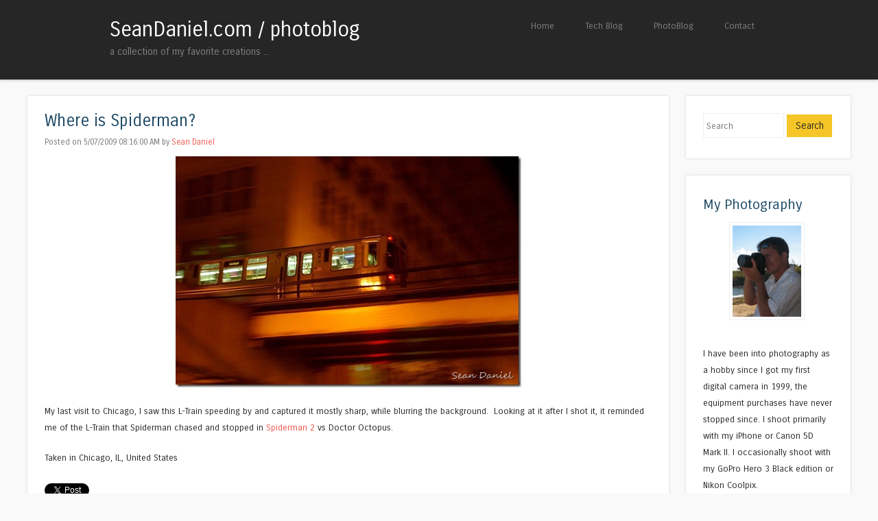

--- FILE ---
content_type: text/html; charset=UTF-8
request_url: https://photoblog.seandaniel.com/2009/05/where-is-spiderman.html
body_size: 27435
content:
<!DOCTYPE html>
<html dir='ltr' xmlns='http://www.w3.org/1999/xhtml' xmlns:b='http://www.google.com/2005/gml/b' xmlns:data='http://www.google.com/2005/gml/data' xmlns:expr='http://www.google.com/2005/gml/expr' xmlns:fb='http://www.facebook.com/2008/fbml'>
<head>
<link href='https://www.blogger.com/static/v1/widgets/2944754296-widget_css_bundle.css' rel='stylesheet' type='text/css'/>
<meta content='width=device-width' name='viewport'/>
<meta content='text/html; charset=UTF-8' http-equiv='Content-Type'/>
<meta content='blogger' name='generator'/>
<link href='https://photoblog.seandaniel.com/favicon.ico' rel='icon' type='image/x-icon'/>
<link href='https://photoblog.seandaniel.com/2009/05/where-is-spiderman.html' rel='canonical'/>
<link rel="alternate" type="application/atom+xml" title="SeanDaniel.com / photoblog - Atom" href="https://photoblog.seandaniel.com/feeds/posts/default" />
<link rel="alternate" type="application/rss+xml" title="SeanDaniel.com / photoblog - RSS" href="https://photoblog.seandaniel.com/feeds/posts/default?alt=rss" />
<link rel="service.post" type="application/atom+xml" title="SeanDaniel.com / photoblog - Atom" href="https://www.blogger.com/feeds/30951514/posts/default" />

<link rel="alternate" type="application/atom+xml" title="SeanDaniel.com / photoblog - Atom" href="https://photoblog.seandaniel.com/feeds/2840925587668036482/comments/default" />
<!--Can't find substitution for tag [blog.ieCssRetrofitLinks]-->
<link href='https://blogger.googleusercontent.com/img/b/R29vZ2xl/AVvXsEgfiO_lMWrjD-aWVES9dL6nsSrVBbTyTkhHnzfNXFCBZV8SN3D8v8Lg9qbP1O7dJHInoChAnkfTYzcREl6shAtFCf-uGROPl0lrvXo7BrAB7N1smtKBCb1EyrXMZDRqBVTuLSrt/?imgmax=800' rel='image_src'/>
<meta content='https://photoblog.seandaniel.com/2009/05/where-is-spiderman.html' property='og:url'/>
<meta content='Where is Spiderman?' property='og:title'/>
<meta content='   My last visit to Chicago, I saw this L-Train speeding by and captured it mostly sharp, while blurring the background.  Looking at it afte...' property='og:description'/>
<meta content='https://blogger.googleusercontent.com/img/b/R29vZ2xl/AVvXsEgfiO_lMWrjD-aWVES9dL6nsSrVBbTyTkhHnzfNXFCBZV8SN3D8v8Lg9qbP1O7dJHInoChAnkfTYzcREl6shAtFCf-uGROPl0lrvXo7BrAB7N1smtKBCb1EyrXMZDRqBVTuLSrt/w1200-h630-p-k-no-nu/?imgmax=800' property='og:image'/>
<title>Where is Spiderman? ~ SeanDaniel.com / photoblog</title>
<link href="//fonts.googleapis.com/css?family=Carrois+Gothic" media="all" rel="stylesheet" type="text/css">
<!--[if lt IE 9]> <script src="http://html5shim.googlecode.com/svn/trunk/html5.js"></script> <![endif]-->
<style id='page-skin-1' type='text/css'><!--
/*
-----------------------------------------------
Template Name  : Superhero
Author         : NewBloggerThemes.com
Author URL     : http://newbloggerthemes.com/
Theme URL      : http://newbloggerthemes.com/superhero-blogger-template/
Created Date   : Saturday, April 12, 2014
License        : This template is free for both personal and commercial use, But to satisfy the 'attribution' clause of the license, you are required to keep the footer links intact which provides due credit to its authors.For more information about this license, please use this link :http://creativecommons.org/licenses/by/3.0/
----------------------------------------------- */
body#layout ul{list-style-type:none;list-style:none}
body#layout ul li{list-style-type:none;list-style:none}
body#layout #headerbwrap {height:auto;}
body#layout .headerbwrap2 {height:auto;}
body#layout #blogtitle {min-height:120px;}
body#layout #nbt-content {}
body#layout #slider {display:none;}
body#layout .side-widget {display:none;}
body#layout .widget-bot {display:none;}
body#layout .sidebarrdivsearch {display:none;}
body#layout #headbox{display:none;}
body#layout #top{}
body#layout #nav2{width:90%;}
/* Variable definitions
====================
*/
/* Use this with templates/template-twocol.html */
.section, .widget {margin:0;padding:0;}
ul{list-style-type:none;list-style:none;margin:0px;padding:0px;}
ol{list-style-type:none;list-style:none;margin:0px;padding:0px;}
/* =Reset
-------------------------------------------------------------- */
html, body, div, span, applet, object, iframe,
h1, h2, h3, h4, h5, h6, p, blockquote, pre,
a, abbr, acronym, address, big, cite, code,
del, dfn, em, font, ins, kbd, q, s, samp,
small, strike, strong, sub, sup, tt, var,
dl, dt, dd, ol, ul, li,
fieldset, form, label, legend,
table, caption, tbody, tfoot, thead, tr, th, td {
border: 0;
font-family: inherit;
font-size: 100%;
font-style: inherit;
font-weight: inherit;
margin: 0;
outline: 0;
padding: 0;
vertical-align: baseline;
}
html,
body {
width: 100%;
}
html {
font-size: 62.5%; /* Corrects text resizing oddly in IE6/7 when body font-size is set using em units http://clagnut.com/blog/348/#c790 */
overflow-y: scroll; /* Keeps page centred in all browsers regardless of content height */
-webkit-text-size-adjust: 100%; /* Prevents iOS text size adjust after orientation change, without disabling user zoom */
-ms-text-size-adjust: 100%; /* www.456bereastreet.com/archive/201012/controlling_text_size_in_safari_for_ios_without_disabling_user_zoom/ */
}
body {
background: #f9f9f9;
}
article,
aside,
details,
figcaption,
figure,
footer,
header,
hgroup,
nav,
section {
display: block;
}
ol, ul {
list-style: none;
}
table { /* tables still need 'cellspacing="0"' in the markup */
border-collapse: separate;
border-spacing: 0;
}
caption, th, td {
font-weight: normal;
text-align: left;
}
blockquote:before, blockquote:after,
q:before, q:after {
content: "";
}
blockquote, q {
quotes: "" "";
}
a:focus {
outline: thin dotted;
}
a:hover,
a:active { /* Improves readability when focused and also mouse hovered in all browsers people.opera.com/patrickl/experiments/keyboard/test */
outline: 0;
}
a img {
margin:0px 10px 5px 5px;
padding:4px;
border:1px solid #eee;
background:none;
}
/* =Global
----------------------------------------------- */
body,
button,
input,
select,
textarea {
color: #262626;
font-family: 'Carrois Gothic', sans-serif;
font-size: 16px;
font-size: 1.6rem;
font-weight: 400;
line-height: 1.5;
}
/* Headings */
h1,h2,h3,h4,h5,h6 {
clear: both;
font-weight: 400;
}
hr {
background-color: #ccc;
border: 0;
height: 1px;
margin-bottom: 1.5em;
}
img {
margin:0px 10px 5px 5px;
padding:4px;
border:1px solid #eee;
background:none;
}
/* Text elements */
p {
margin-bottom: 1.5em;
}
ul, ol {
margin: 0 0 1.5em 3em;
}
ul {
list-style: disc;
}
ol {
list-style: decimal;
}
ul ul, ol ol, ul ol, ol ul {
margin-bottom: 0;
margin-left: 1.5em;
}
dt {
font-weight: bold;
}
dd {
margin: 0 1.5em 1.5em;
}
b, strong {
font-weight: bold;
}
dfn, cite, em, i {
font-style: italic;
}
blockquote {
margin: 0 1.5em;
}
.format-quote blockquote{
margin: 0;
}
address,
.post-format-content {
margin: 0 0 1.5em;
}
pre {
background: #ededed;
font-family: "Courier 10 Pitch", Courier, monospace;
font-size: 15px;
font-size: 1.5rem;
line-height: 1.6;
margin-bottom: 1.6em;
padding: 1.6em;
overflow: auto;
max-width: 100%;
}
code, kbd, tt, var {
font: 15px Monaco, Consolas, "Andale Mono", "DejaVu Sans Mono", monospace;
}
abbr, acronym {
border-bottom: 1px dotted #666;
cursor: help;
}
mark, ins {
background: #fff9c0;
text-decoration: none;
}
sup,
sub {
font-size: 75%;
height: 0;
line-height: 0;
position: relative;
vertical-align: baseline;
}
sup {
bottom: 1ex;
}
sub {
top: .5ex;
}
small {
font-size: 75%;
}
big {
font-size: 125%;
}
figure {
margin: 0;
}
table {
margin: 0 0 1.5em;
width: 100%;
}
th {
font-weight: bold;
}
button,
input,
select,
textarea {
font-size: 100%; /* Corrects font size not being inherited in all browsers */
margin: 0; /* Addresses margins set differently in IE6/7, F3/4, S5, Chrome */
vertical-align: baseline; /* Improves appearance and consistency in all browsers */
*vertical-align: middle; /* Improves appearance and consistency in all browsers */
}
button,
input {
line-height: normal; /* Addresses FF3/4 setting line-height using !important in the UA stylesheet */
*overflow: visible;  /* Corrects inner spacing displayed oddly in IE6/7 */
}
button,
html input[type="button"],
input[type="reset"],
input[type="submit"] {
border: 1px solid #ccc;
border-color: #ccc #ccc #bbb #ccc;
background: #e6e6e6;
color: #262626;
cursor: pointer; /* Improves usability and consistency of cursor style between image-type 'input' and others */
-webkit-appearance: button; /* Corrects inability to style clickable 'input' types in iOS */
font-size: 12px;
font-size: 1.4rem;
line-height: 1;
padding: 5px 2%;
}
button:hover,
html input[type="button"]:hover,
input[type="reset"]:hover,
input[type="submit"]:hover {
border-color: #ccc #bbb #aaa #bbb;
}
button:focus,
html input[type="button"]:focus,
input[type="reset"]:focus,
input[type="submit"]:focus,
button:active,
html input[type="button"]:active,
input[type="reset"]:active,
input[type="submit"]:active {
border-color: #aaa #bbb #bbb #bbb;
}
input[type="checkbox"],
input[type="radio"] {
box-sizing: border-box; /* Addresses box sizing set to content-box in IE8/9 */
padding: 0; /* Addresses excess padding in IE8/9 */
}
input[type="search"] {
-webkit-appearance: textfield; /* Addresses appearance set to searchfield in S5, Chrome */
-moz-box-sizing: content-box;
-webkit-box-sizing: content-box; /* Addresses box sizing set to border-box in S5, Chrome (include -moz to future-proof) */
box-sizing: content-box;
}
input[type="search"]::-webkit-search-decoration { /* Corrects inner padding displayed oddly in S5, Chrome on OSX */
-webkit-appearance: none;
}
button::-moz-focus-inner,
input::-moz-focus-inner { /* Corrects inner padding and border displayed oddly in FF3/4 www.sitepen.com/blog/2008/05/14/the-devils-in-the-details-fixing-dojos-toolbar-buttons/ */
border: 0;
padding: 0;
}
input[type=text],
input[type=email],
textarea {
color: #ccc;
border: 1px solid #eee;
}
input[type=text]:focus,
input[type=email]:focus,
textarea:focus {
color: #111;
}
input[type=text],
input[type=email] {
padding: 3px;
}
textarea {
overflow: auto; /* Removes default vertical scrollbar in IE6/7/8/9 */
padding-left: 3px;
vertical-align: top; /* Improves readability and alignment in all browsers */
width: 98%;
}
/* Links */
a {
color: #ea5449;
text-decoration: none;
}
a:visited {
color: #ea5449;
}
a:hover,
a:focus,
a:active {
color: #1e4a66;
}
.nbt-site a {
-webkit-transition: all 0.2s ease;
-moz-transition: all 0.2s ease;
-o-transition: all 0.2s ease;
transition: all 0.2s ease;
}
/* Alignment */
.alignleft {
display: inline;
float: left;
margin-right: 1.5em;
}
.alignright {
display: inline;
float: right;
margin-left: 1.5em;
}
.aligncenter {
clear: both;
display: block;
margin: 0 auto;
}
/* Clearing */
.clear:before,
.clear:after,
[class*="content"]:before,
[class*="content"]:after,
[class*="site"]:before,
[class*="site"]:after {
content: '';
display: table;
}
.clear:after,
[class*="content"]:after,
[class*="site"]:after {
clear: both;
}
.clearfix {
clear: both;
}
/* Text meant only for screen readers */
.nbt-assistive-text {
clip: rect(1px 1px 1px 1px); /* IE6, IE7 */
clip: rect(1px, 1px, 1px, 1px);
position: absolute !important;
}
/* =Layout
----------------------------------------------- */
#nbt-page {
padding-top: 80px;
}
#nbt-masthead-wrap {
background-color: #262626;
-webkit-box-shadow: 0 2px 3px rgba(100, 100, 100, 0.25);
box-shadow: 0 2px 3px rgba(100, 100, 100, 0.25);
position: fixed;
top: 0;
z-index: 1000;
width: 100%;
}
#nbt-masthead {
color: #fff;
margin: 25px auto;
width: 960px;
max-height: 150px;
min-height: 50px;
}
#nbt-masthead .nbt-mastheaddiv {
float: left;
width: 50%;
}
.header-image {
width: auto;
max-height: 150px;
}
.site-title {
color: #fff;
font-size: 1.9em;
font-weight: 400;
line-height: 1.2em;
margin: 0;
padding: 0;
}
.site-title a {
color: #fff;
text-decoration: none;
}
.site-title a:hover {
color: #ea5449;
}
.site-description {
color: #818181;
font-size: .9em;
}
#nbt-main {
font-size: .8em;
line-height: 24px;
margin: 25px auto;
width: 1200px;
}
#nbt-primary {
float: left;
margin-right: 25px;
width: 935px;
}
#nbt-primary.full-width-page {
float: none;
margin-right: 0;
width: 100%;
}
#nbt-secondary {
float: right;
width: 240px;
}
#nbt-colophon-wrap {
background-color: #262626;
clear: both;
margin-top: 25px;
padding: 25px 0;
width: 100%;
}
#nbt-colophon {
color: #818181;
font-size: .8em;
margin: 0 auto;
width: 960px;
text-align: center;
}
#nbt-colophon a:hover {
color: #fff;
}
/* =Menu
----------------------------------------------- */
.nbt-main-navigation {
display: block;
float: right;
width: 50%;
}
.nbt-main-navigation ul {
list-style: none;
margin: 0;
padding-left: 0;
text-align: right;
}
.nbt-main-navigation li {
display: inline-block;
position: relative;
}
.nbt-main-navigation a {
color: #818181;
display: block;
font-size: .8em;
padding: 3px 20px;
text-decoration: none;
}
.nbt-main-navigation ul ul {
background-color: #141414;
-webkit-box-shadow: 0 2px 3px rgba(0,0,0,0.2);
box-shadow: 0 2px 3px rgba(0,0,0,0.2);
display: none;
float: left;
position: absolute;
top: 1.5em;
left: 0;
z-index: 99999;
text-align: left;
}
.nbt-main-navigation ul ul ul {
left: 100%;
top: 0;
}
.nbt-main-navigation ul ul a {
width: 175px;
}
.nbt-main-navigation ul ul li {
}
.nbt-main-navigation li:hover > a {
background-color: #ea5449;
color: #fff;
}
.nbt-main-navigation ul ul :hover > a {
}
.nbt-main-navigation ul ul a:hover {
}
.nbt-main-navigation ul li:hover > ul {
display: block;
}
.nbt-main-navigation li.current_page_item a,
.nbt-main-navigation li.current-menu-item a {
}
/* Small menu */
.nbt-menu-toggle {
cursor: pointer;
}
.main-small-navigation .nbt-menu {
display: none;
}
/* =Featured Content
----------------------------------------------- */
#nbt-featured-content.flexslider {
border: none 0;
margin-bottom: 25px;
overflow: hidden;
}
#nbt-featured-content.flexslider .slides img {
height: auto;
margin: 0 auto
}
#nbt-featured-content.flexslider .slides .featured-hentry-wrap {
margin: 0 auto;
position: relative;
width: 960px;
}
#nbt-featured-content.flexslider .slides .hentry .entry-header {
background: rgba(255,255,255,.95);
border-bottom: 5px solid #1e4a66;
margin-bottom: 25px;
padding: 1% 25px;
position: absolute;
bottom: 25px;
right: 0;
-webkit-transition: all 0.2s ease;
-moz-transition: all 0.2s ease;
-o-transition: all 0.2s ease;
transition: all 0.2s ease;
max-width: 500px;
}
#nbt-featured-content.flexslider .slides .hentry {
background: transparent;
border: 0 none;
margin: 0;
padding: 0;
}
#nbt-featured-content.flexslider .slides .hentry .entry-header:hover {
background: rgba(255,255,255,1);
}
#nbt-featured-content .flex-direction-nav li a {
background-color: #fff;
color: #1e4a66;
font-size: 1.9em;
line-height: 1em;
opacity: 0;
padding: .5% 1%;
top: 48%;
text-align: center;
text-indent: 0;
-webkit-transition: all 0.2s ease;
-moz-transition: all 0.2s ease;
-o-transition: all 0.2s ease;
transition: all 0.2s ease;
width: auto;
height: auto;
}
#nbt-featured-content:hover .flex-direction-nav li a {
opacity: .5;
}
#nbt-featured-content.flexslider:hover .flex-direction-nav li a {
background-color: #fff;
opacity: .5;
}
#nbt-featured-content.flexslider .flex-direction-nav li a:hover {
background-color: #fff;
opacity: .95;
}
#nbt-featured-content .flex-direction-nav li .next {
right: 0;
}
#nbt-featured-content .flex-direction-nav li .prev {
left: 0;
}
#nbt-featured-content .flex-control-nav {
bottom: 1%;
right: 0;
width: 100%;
}
#nbt-featured-content .flex-control-nav li {
background-color: rgba(30,74,102,0);
border-radius: 10px;
padding: 3px;
-webkit-transition: all 0.3s ease;
-moz-transition: all 0.3s ease;
-o-transition: all 0.3s ease;
transition: all 0.3s ease;
}
#nbt-featured-content:hover .flex-control-nav li {
background-color: rgba(30,74,102,.5);
}
#nbt-featured-content .flex-control-nav li:hover {
background-color: rgba(30,74,102,.95);
}
#nbt-featured-content .flex-control-nav li a {
background-color: rgba(255,255,255,0);
border-radius: 7px;
-webkit-box-shadow: none;
box-shadow: none;
width: 14px;
height: 14px;
-webkit-transition: all 0.3s ease;
-moz-transition: all 0.3s ease;
-o-transition: all 0.3s ease;
transition: all 0.3s ease;
}
#nbt-featured-content:hover .flex-control-nav li a {
background-color: rgba(255,255,255,0.5);
}
#nbt-featured-content .flex-control-nav li a:hover, #slider-wrapper .flex-control-nav li a.active {
background-color: rgba(255,255,255,.95);
}
/* =Content
----------------------------------------------- */
h1, h2, h3, h4, h5, h6 {
color: #1e4a66;
margin: .15em 0;
padding: .15em 0;
}
h1 {
font-size: 2.25em;
}
h2 {
font-size: 2em;
}
h3 {
font-size: 1.75em;
}
h4 {
font-size: 1.5em;
}
h5 {
font-size: 1.25em;
}
.page-title {
background-color: #fff;
border-bottom: 5px solid #1e4a66;
-webkit-box-shadow: 0 0 3px rgba(100, 100, 100, 0.25);
box-shadow: 0 0 3px rgba(100, 100, 100, 0.25);
color: #1e4a66;
font-size: 1.9em;
font-weight: 400;
line-height: 1.5em;
margin: 0 0 25px;
padding: 25px;
}
.hentry {
background-color: #fff;
border-bottom: 5px solid #ffffff;
-webkit-box-shadow: 0 0 3px rgba(100, 100, 100, 0.25);
box-shadow: 0 0 3px rgba(100, 100, 100, 0.25);
margin: 0 0 25px 0;
padding: 0 0 25px 0;
-webkit-transition: all 0.2s ease;
-moz-transition: all 0.2s ease;
-o-transition: all 0.2s ease;
transition: all 0.2s ease;
}
.hentry:hover {
border-bottom-color: #ea5449;
-webkit-box-shadow: 0 0 5px rgba(100, 100, 100, 0.5);
box-shadow: 0 0 5px rgba(100, 100, 100, 0.5);
}
.attachment-feat-img {
margin: 0;
padding: 0;
max-width: 100%;
height: auto;
}
h1.entry-title,
h2.entry-title {
color: #1e4a66;
font-size: 1.9em;
font-weight: 400;
line-height: 1.5em;
margin: 0;
padding: 0;
}
.hentry:hover .entry-title {
color: #ea5449;
}
.entry-title a {
color: #1e4a66;
}
.hentry:hover .entry-title a {
color: #ea5449;
}
.entry-title a:hover {
color: #ea5449;
}
.hentry:hover .entry-title a:hover {
color: #1e4a66;
}
.entry-header {
padding: 1.5em 25px 0 25px;
}
.nbt-entry-meta {
clear: both;
color: #737373;
font-size: .9em;
}
footer.nbt-entry-meta {
padding: 0 25px;
}
.byline {
display: none;
}
.single .byline,
.group-blog .byline {
display: inline;
}
.entry-content,
.entry-summary {
margin: 0;
padding: 5px 25px 5px 25px;
}
.page-links {
clear: both;
margin: 0 0 1.5em;
}
blockquote,
.quote-caption {
color: #1e4a66;
font-size: 1.6em;
font-style: italic;
line-height: 1.6em;
}
.quote-caption {
margin: 0 1.5em 1.5em;
}
.format-link .entry-content p {
margin: 0 1.5em 1.5em 1.5em;
}
.format-link .entry-content a {
font-size: 1.6em;
font-style: italic;
line-height: 1.6em;
}
.sticky {
background-color: #f6f6f6;
border-bottom-color: #ea5449;
}
.sticky .entry-title {
color: #ea5449;
font-size: 1.9em;
font-weight: 400;
line-height: 1.5em;
}
.sticky .entry-title a {
color: #ea5449;
}
.sticky .entry-title a:hover {
color: #1e4a66;
}
/* =Asides
----------------------------------------------- */
.blog .format-aside .entry-title,
.archive .format-aside .entry-title {
display: none;
}
/* =Media
----------------------------------------------- */
.nbt-site-header img,
.entry-content img {
display: block;
margin-left: auto;
margin-right: auto
}
.comment-content img,
.widget img {
max-width: 100%; /* Fluid images for posts, comments, and widgets */
}
.nbt-site-header img,
.entry-content img,
img[class*="align"],
img[class*="wp-image-"] {
height: auto; /* Make sure images with WordPress-added height and width attributes are scaled correctly */
}
.nbt-site-header img,
.entry-content img,
img.size-full {
max-width: 100%;
}
/* Make sure embeds and iframes fit their containers */
embed,
iframe,
object {
max-width: 100%;
}
/* =Widgets
----------------------------------------------- */
#nbt-secondary .widget {
background-color: #fff;
border-bottom: 5px solid #ffffff;
-webkit-box-shadow: 0 0 3px rgba(100, 100, 100, 0.25);
box-shadow: 0 0 3px rgba(100, 100, 100, 0.25);
margin: 0 0 25px;
padding: 25px;
overflow: hidden;
-webkit-transition: all 0.2s ease;
-moz-transition: all 0.2s ease;
-o-transition: all 0.2s ease;
transition: all 0.2s ease;
}
#nbt-secondary .widget:hover {
border-bottom-color: #1E4A66;
-webkit-box-shadow: 0 0 5px rgba(100, 100, 100, 0.5);
box-shadow: 0 0 5px rgba(100, 100, 100, 0.5);
}
#nbt-secondary .widget h1,
#nbt-secondary .widget h2,
#nbt-secondary .widget h3,
#nbt-secondary .widget h4,
#nbt-secondary .widget h5,
#nbt-secondary .widget h6 {
color: #1E4A66;
}
.widget-title {
font-size: 1.6em;
font-weight: 400;
line-height: 1.2em;
margin-bottom: 10px;
-webkit-transition: all 0.2s ease;
-moz-transition: all 0.2s ease;
-o-transition: all 0.2s ease;
transition: all 0.2s ease;
}
#nbt-secondary .widget h2 {
font-size: 1.6em;
font-weight: 400;
line-height: 1.2em;
margin-bottom: 10px;
-webkit-transition: all 0.2s ease;
-moz-transition: all 0.2s ease;
-o-transition: all 0.2s ease;
transition: all 0.2s ease;
}
#nbt-secondary .widget:hover .widget-title {
color: #1E4A66;
}
#nbt-secondary .widget:hover h2 {
color: #1E4A66;
}
#nbt-secondary .widget ul {
list-style-type: none;
margin: 0;
}
#nbt-secondary .widget ul li {
margin-bottom: 3px;
}
#nbt-secondary .widget ul ul {
margin-left: 10px;
}
#nbt-secondary .widget img {
height: auto;
}
/* Make sure select elements fit in widgets */
.widget select {
max-width: 100%;
}
/* Search widget */
#nbt-secondary .widget #s {
padding: 5% 2%;
width: 57%;
}
#nbt-secondary .widget #searchsubmit {
background: #f6c628;
border: none 0;
padding: 5% 2%;
text-align: center;
-webkit-transition: all 0.2s ease;
-moz-transition: all 0.2s ease;
-o-transition: all 0.2s ease;
transition: all 0.2s ease;
width: 35%;
}
#nbt-secondary .widget:hover #searchsubmit {
background: #1e4a66;
color: #fff;
}
#nbt-secondary .widget:hover #searchsubmit:hover {
background: #f6c628;
color: #262626;
}
#nbt-secondary .widget #searchsubmit:hover {
background: #1e4a66;
color: #fff;
}
/* Media queries for responsive design
--------------------------------------------- */
/* --- iPad Portrait --- */
@media screen and (min-width: 768px) and (max-width: 959px) {
#nbt-masthead,
#nbt-colophon,
#nbt-featured-content.flexslider .slides .featured-hentry-wrap {
width: 100%;
}
#nbt-main {
width: 96%;
}
#nbt-primary {
margin-right: 3%;
width: 72%;
}
#nbt-secondary {
width: 25%;
}
#nbt-secondary .widget #s {
width: 93%;
}
#nbt-secondary .widget #searchsubmit {
margin-top: 2%;
width: 98%;
}
}
/* --- Smartphones and small Tablet PCs --- */
@media screen and (max-width: 767px) {
#nbt-masthead,
#nbt-main,
#nbt-primary,
#nbt-secondary,
#nbt-colophon,
#nbt-featured-content.flexslider .slides .featured-hentry-wrap {
width: 100%;
}
#nbt-featured-content.flexslider .slides .hentry {
bottom: 2%;
max-width: 50%;
}
#nbt-primary {
margin-right: 0;
}
#nbt-secondary .widget #s {
padding: 2%;
width: 93%;
}
#nbt-secondary .widget #searchsubmit {
margin-top: 2%;
padding: 2%;
width: 98%;
}
}
/* --- Smartphones (portrait and landscape) --- */
@media screen and (max-width : 600px) {
#nbt-masthead-wrap {
position: absolute;
}
#nbt-masthead {
padding: 1% 3%;
width: 94%;
max-height: none;
}
#nbt-masthead .nbt-mastheaddiv {
float: none;
padding-bottom: 2%;
width: 100%;
}
.nbt-site-navigation h1.nbt-menu-toggle {
background-color: #ea5449;
color: #fff;
font-size: 1.5em;
margin: 0;
padding: 1% 3%;
}
.main-small-navigation .nbt-menu {
list-style-type: none;
margin: 3% 3% 0 3%;
}
.main-small-navigation ul,
.main-small-navigation ul ul {
list-style-type: none;
}
#nbt-featured-content.flexslider .slides .featured-hentry-wrap {
display: none;
}
}
/*
* jQuery FlexSlider v2.0
* http://www.woothemes.com/flexslider/
*
* Copyright 2012 WooThemes
* Free to use under the GPLv2 license.
* http://www.gnu.org/licenses/gpl-2.0.html
*
* Contributing author: Tyler Smith (@mbmufffin)
*/
/* Browser Resets */
.flex-container a:active,
.flexslider a:active,
.flex-container a:focus,
.flexslider a:focus  {outline: none;}
.slides,
.flex-control-nav,
.flex-direction-nav {margin: 0; padding: 0; list-style: none;}
/* FlexSlider Necessary Styles
*********************************/
.flexslider {margin: 0; padding: 0;}
.flexslider .slides > li {display: none; -webkit-backface-visibility: hidden;} /* Hide the slides before the JS is loaded. Avoids image jumping */
.flexslider .slides img {width: 100%; display: block;}
.flex-pauseplay span {text-transform: capitalize;}
/* Clearfix for the .slides element */
.slides:after {content: "."; display: block; clear: both; visibility: hidden; line-height: 0; height: 0;}
html[xmlns] .slides {display: block;}
* html .slides {height: 1%;}
/* No JavaScript Fallback */
/* If you are not using another script, such as Modernizr, make sure you
* include js that eliminates this class on page load */
.no-js .slides > li:first-child {display: block;}
/* FlexSlider Default Theme
*********************************/
.flexslider {margin: 0 0 60px; background: #fff; border: 2px solid #fff; position: relative; -webkit-border-radius: 4px; -moz-border-radius: 4px; -o-border-radius: 4px; border-radius: 4px; box-shadow: 0 1px 4px rgba(0,0,0,.2); -webkit-box-shadow: 0 1px 4px rgba(0,0,0,.2); -moz-box-shadow: 0 1px 4px rgba(0,0,0,.2); -o-box-shadow: 0 1px 4px rgba(0,0,0,.2); zoom: 1;}
.flex-viewport {max-height: 2000px; -webkit-transition: all 1s ease; -moz-transition: all 1s ease; transition: all 1s ease;}
.loading .flex-viewport {max-height: 300px;}
.flexslider .slides {zoom: 1;}
.carousel li {margin-right: 5px}
/* Direction Nav */
.flex-direction-nav {*height: 0;}
.flex-direction-nav a {width: 30px; height: 30px; margin: -20px 0 0; display: block; position: absolute; top: 50%; z-index: 10; cursor: pointer; text-indent: -9999px; opacity: 0; -webkit-transition: all .3s ease;}
.flex-direction-nav .flex-next {background-position: 100% 0; right: -36px; }
.flex-direction-nav .flex-prev {left: -36px;}
.flexslider:hover .flex-next {opacity: 0.8; right: 5px;}
.flexslider:hover .flex-prev {opacity: 0.8; left: 5px;}
.flexslider:hover .flex-next:hover, .flexslider:hover .flex-prev:hover {opacity: 1;}
.flex-direction-nav .flex-disabled {opacity: .3!important; filter:alpha(opacity=30); cursor: default;}
/* Control Nav */
.flex-control-nav {width: 100%; position: absolute; bottom: -40px; text-align: center;}
.flex-control-nav li {margin: 0 6px; display: inline-block; zoom: 1; *display: inline;}
.flex-control-paging li a {width: 11px; height: 11px; display: block; background: #666; background: rgba(0,0,0,0.5); cursor: pointer; text-indent: -9999px; -webkit-border-radius: 20px; -moz-border-radius: 20px; -o-border-radius: 20px; border-radius: 20px; box-shadow: inset 0 0 3px rgba(0,0,0,0.3);}
.flex-control-paging li a:hover { background: #333; background: rgba(0,0,0,0.7); }
.flex-control-paging li a.flex-active { background: #000; background: rgba(0,0,0,0.9); cursor: default; }
.flex-control-thumbs {margin: 5px 0 0; position: static; overflow: hidden;}
.flex-control-thumbs li {width: 25%; float: left; margin: 0;}
.flex-control-thumbs img {width: 100%; display: block; opacity: .7; cursor: pointer;}
.flex-control-thumbs img:hover {opacity: 1;}
.flex-control-thumbs .flex-active {opacity: 1; cursor: default;}
@media screen and (max-width: 860px) {
.flex-direction-nav .flex-prev {opacity: 1; left: 0;}
.flex-direction-nav .flex-next {opacity: 1; right: 0;}
}
h2.date-header {
margin: 1.5em 0 .5em;
display: none;
}
.main .widget {
margin: 0 0 5px;
padding: 0 0 2px;
}
.main .Blog {
border-bottom-width: 0;
}
#header .description {
color:#ffffff;
font-size:14px;
text-shadow:0px 1px 0px #000000;
}
/* Comments----------------------------------------------- */
#comments {
background-color: #fff;
border-bottom: 5px solid #1e4a66;
-webkit-box-shadow: 0 0 3px rgba(100, 100, 100, 0.25);
box-shadow: 0 0 3px rgba(100, 100, 100, 0.25);
margin: 0 0 25px 0;
padding: 10px 20px 10px 20px;
-webkit-transition: all 0.2s ease;
-moz-transition: all 0.2s ease;
-o-transition: all 0.2s ease;
transition: all 0.2s ease;
}
#comments h4 {
font-size:22px;
margin-bottom:10px;
}
.deleted-comment {
font-style: italic;
color: gray;
}
#blog-pager-newer-link {
float: left;
}
#blog-pager-older-link {
float: right;
}
#blog-pager {
text-align: center;
padding:5px;
}
.feed-links {
clear: both;
}
.comment-form {
max-width: 600px;
}
#navbar-iframe {
height: 0;
visibility: hidden;
display: none;
}
.PopularPosts .widget-content ul li {
padding:6px 0px;
}
.reaction-buttons table{
border:none;
margin-bottom:5px;
}
.reaction-buttons table, .reaction-buttons td{
border:none !important;
}
.pbtthumbimg {
float:left;
margin:0px 10px 5px 5px;
padding:4px;
border:1px solid #eee;
background:none;
width:600px;
height:250px;
}

--></style>
<script src='https://ajax.googleapis.com/ajax/libs/jquery/1.10.2/jquery.min.js' type='text/javascript'></script>
<script type='text/javascript'>
//<![CDATA[

/*! jQuery Migrate v1.2.1 | (c) 2005, 2013 jQuery Foundation, Inc. and other contributors | jquery.org/license */
jQuery.migrateMute===void 0&&(jQuery.migrateMute=!0),function(e,t,n){function r(n){var r=t.console;i[n]||(i[n]=!0,e.migrateWarnings.push(n),r&&r.warn&&!e.migrateMute&&(r.warn("JQMIGRATE: "+n),e.migrateTrace&&r.trace&&r.trace()))}function a(t,a,i,o){if(Object.defineProperty)try{return Object.defineProperty(t,a,{configurable:!0,enumerable:!0,get:function(){return r(o),i},set:function(e){r(o),i=e}}),n}catch(s){}e._definePropertyBroken=!0,t[a]=i}var i={};e.migrateWarnings=[],!e.migrateMute&&t.console&&t.console.log&&t.console.log("JQMIGRATE: Logging is active"),e.migrateTrace===n&&(e.migrateTrace=!0),e.migrateReset=function(){i={},e.migrateWarnings.length=0},"BackCompat"===document.compatMode&&r("jQuery is not compatible with Quirks Mode");var o=e("<input/>",{size:1}).attr("size")&&e.attrFn,s=e.attr,u=e.attrHooks.value&&e.attrHooks.value.get||function(){return null},c=e.attrHooks.value&&e.attrHooks.value.set||function(){return n},l=/^(?:input|button)$/i,d=/^[238]$/,p=/^(?:autofocus|autoplay|async|checked|controls|defer|disabled|hidden|loop|multiple|open|readonly|required|scoped|selected)$/i,f=/^(?:checked|selected)$/i;a(e,"attrFn",o||{},"jQuery.attrFn is deprecated"),e.attr=function(t,a,i,u){var c=a.toLowerCase(),g=t&&t.nodeType;return u&&(4>s.length&&r("jQuery.fn.attr( props, pass ) is deprecated"),t&&!d.test(g)&&(o?a in o:e.isFunction(e.fn[a])))?e(t)[a](i):("type"===a&&i!==n&&l.test(t.nodeName)&&t.parentNode&&r("Can't change the 'type' of an input or button in IE 6/7/8"),!e.attrHooks[c]&&p.test(c)&&(e.attrHooks[c]={get:function(t,r){var a,i=e.prop(t,r);return i===!0||"boolean"!=typeof i&&(a=t.getAttributeNode(r))&&a.nodeValue!==!1?r.toLowerCase():n},set:function(t,n,r){var a;return n===!1?e.removeAttr(t,r):(a=e.propFix[r]||r,a in t&&(t[a]=!0),t.setAttribute(r,r.toLowerCase())),r}},f.test(c)&&r("jQuery.fn.attr('"+c+"') may use property instead of attribute")),s.call(e,t,a,i))},e.attrHooks.value={get:function(e,t){var n=(e.nodeName||"").toLowerCase();return"button"===n?u.apply(this,arguments):("input"!==n&&"option"!==n&&r("jQuery.fn.attr('value') no longer gets properties"),t in e?e.value:null)},set:function(e,t){var a=(e.nodeName||"").toLowerCase();return"button"===a?c.apply(this,arguments):("input"!==a&&"option"!==a&&r("jQuery.fn.attr('value', val) no longer sets properties"),e.value=t,n)}};var g,h,v=e.fn.init,m=e.parseJSON,y=/^([^<]*)(<[\w\W]+>)([^>]*)$/;e.fn.init=function(t,n,a){var i;return t&&"string"==typeof t&&!e.isPlainObject(n)&&(i=y.exec(e.trim(t)))&&i[0]&&("<"!==t.charAt(0)&&r("$(html) HTML strings must start with '<' character"),i[3]&&r("$(html) HTML text after last tag is ignored"),"#"===i[0].charAt(0)&&(r("HTML string cannot start with a '#' character"),e.error("JQMIGRATE: Invalid selector string (XSS)")),n&&n.context&&(n=n.context),e.parseHTML)?v.call(this,e.parseHTML(i[2],n,!0),n,a):v.apply(this,arguments)},e.fn.init.prototype=e.fn,e.parseJSON=function(e){return e||null===e?m.apply(this,arguments):(r("jQuery.parseJSON requires a valid JSON string"),null)},e.uaMatch=function(e){e=e.toLowerCase();var t=/(chrome)[ \/]([\w.]+)/.exec(e)||/(webkit)[ \/]([\w.]+)/.exec(e)||/(opera)(?:.*version|)[ \/]([\w.]+)/.exec(e)||/(msie) ([\w.]+)/.exec(e)||0>e.indexOf("compatible")&&/(mozilla)(?:.*? rv:([\w.]+)|)/.exec(e)||[];return{browser:t[1]||"",version:t[2]||"0"}},e.browser||(g=e.uaMatch(navigator.userAgent),h={},g.browser&&(h[g.browser]=!0,h.version=g.version),h.chrome?h.webkit=!0:h.webkit&&(h.safari=!0),e.browser=h),a(e,"browser",e.browser,"jQuery.browser is deprecated"),e.sub=function(){function t(e,n){return new t.fn.init(e,n)}e.extend(!0,t,this),t.superclass=this,t.fn=t.prototype=this(),t.fn.constructor=t,t.sub=this.sub,t.fn.init=function(r,a){return a&&a instanceof e&&!(a instanceof t)&&(a=t(a)),e.fn.init.call(this,r,a,n)},t.fn.init.prototype=t.fn;var n=t(document);return r("jQuery.sub() is deprecated"),t},e.ajaxSetup({converters:{"text json":e.parseJSON}});var b=e.fn.data;e.fn.data=function(t){var a,i,o=this[0];return!o||"events"!==t||1!==arguments.length||(a=e.data(o,t),i=e._data(o,t),a!==n&&a!==i||i===n)?b.apply(this,arguments):(r("Use of jQuery.fn.data('events') is deprecated"),i)};var j=/\/(java|ecma)script/i,w=e.fn.andSelf||e.fn.addBack;e.fn.andSelf=function(){return r("jQuery.fn.andSelf() replaced by jQuery.fn.addBack()"),w.apply(this,arguments)},e.clean||(e.clean=function(t,a,i,o){a=a||document,a=!a.nodeType&&a[0]||a,a=a.ownerDocument||a,r("jQuery.clean() is deprecated");var s,u,c,l,d=[];if(e.merge(d,e.buildFragment(t,a).childNodes),i)for(c=function(e){return!e.type||j.test(e.type)?o?o.push(e.parentNode?e.parentNode.removeChild(e):e):i.appendChild(e):n},s=0;null!=(u=d[s]);s++)e.nodeName(u,"script")&&c(u)||(i.appendChild(u),u.getElementsByTagName!==n&&(l=e.grep(e.merge([],u.getElementsByTagName("script")),c),d.splice.apply(d,[s+1,0].concat(l)),s+=l.length));return d});var Q=e.event.add,x=e.event.remove,k=e.event.trigger,N=e.fn.toggle,T=e.fn.live,M=e.fn.die,S="ajaxStart|ajaxStop|ajaxSend|ajaxComplete|ajaxError|ajaxSuccess",C=RegExp("\\b(?:"+S+")\\b"),H=/(?:^|\s)hover(\.\S+|)\b/,A=function(t){return"string"!=typeof t||e.event.special.hover?t:(H.test(t)&&r("'hover' pseudo-event is deprecated, use 'mouseenter mouseleave'"),t&&t.replace(H,"mouseenter$1 mouseleave$1"))};e.event.props&&"attrChange"!==e.event.props[0]&&e.event.props.unshift("attrChange","attrName","relatedNode","srcElement"),e.event.dispatch&&a(e.event,"handle",e.event.dispatch,"jQuery.event.handle is undocumented and deprecated"),e.event.add=function(e,t,n,a,i){e!==document&&C.test(t)&&r("AJAX events should be attached to document: "+t),Q.call(this,e,A(t||""),n,a,i)},e.event.remove=function(e,t,n,r,a){x.call(this,e,A(t)||"",n,r,a)},e.fn.error=function(){var e=Array.prototype.slice.call(arguments,0);return r("jQuery.fn.error() is deprecated"),e.splice(0,0,"error"),arguments.length?this.bind.apply(this,e):(this.triggerHandler.apply(this,e),this)},e.fn.toggle=function(t,n){if(!e.isFunction(t)||!e.isFunction(n))return N.apply(this,arguments);r("jQuery.fn.toggle(handler, handler...) is deprecated");var a=arguments,i=t.guid||e.guid++,o=0,s=function(n){var r=(e._data(this,"lastToggle"+t.guid)||0)%o;return e._data(this,"lastToggle"+t.guid,r+1),n.preventDefault(),a[r].apply(this,arguments)||!1};for(s.guid=i;a.length>o;)a[o++].guid=i;return this.click(s)},e.fn.live=function(t,n,a){return r("jQuery.fn.live() is deprecated"),T?T.apply(this,arguments):(e(this.context).on(t,this.selector,n,a),this)},e.fn.die=function(t,n){return r("jQuery.fn.die() is deprecated"),M?M.apply(this,arguments):(e(this.context).off(t,this.selector||"**",n),this)},e.event.trigger=function(e,t,n,a){return n||C.test(e)||r("Global events are undocumented and deprecated"),k.call(this,e,t,n||document,a)},e.each(S.split("|"),function(t,n){e.event.special[n]={setup:function(){var t=this;return t!==document&&(e.event.add(document,n+"."+e.guid,function(){e.event.trigger(n,null,t,!0)}),e._data(this,n,e.guid++)),!1},teardown:function(){return this!==document&&e.event.remove(document,n+"."+e._data(this,n)),!1}}})}(jQuery,window);

//]]>
</script>
<script type='text/javascript'>
//<![CDATA[

/*
 * jQuery FlexSlider v2.1
 * Copyright 2012 WooThemes
 * Contributing Author: Tyler Smith
 */
 ;(function(d){d.flexslider=function(i,k){var a=d(i),c=d.extend({},d.flexslider.defaults,k),e=c.namespace,p="ontouchstart"in window||window.DocumentTouch&&document instanceof DocumentTouch,t=p?"touchend":"click",l="vertical"===c.direction,m=c.reverse,h=0<c.itemWidth,r="fade"===c.animation,s=""!==c.asNavFor,f={};d.data(i,"flexslider",a);f={init:function(){a.animating=!1;a.currentSlide=c.startAt;a.animatingTo=a.currentSlide;a.atEnd=0===a.currentSlide||a.currentSlide===a.last;a.containerSelector=c.selector.substr(0,
 c.selector.search(" "));a.slides=d(c.selector,a);a.container=d(a.containerSelector,a);a.count=a.slides.length;a.syncExists=0<d(c.sync).length;"slide"===c.animation&&(c.animation="swing");a.prop=l?"top":"marginLeft";a.args={};a.manualPause=!1;var b=a,g;if(g=!c.video)if(g=!r)if(g=c.useCSS)a:{g=document.createElement("div");var n=["perspectiveProperty","WebkitPerspective","MozPerspective","OPerspective","msPerspective"],e;for(e in n)if(void 0!==g.style[n[e]]){a.pfx=n[e].replace("Perspective","").toLowerCase();
 a.prop="-"+a.pfx+"-transform";g=!0;break a}g=!1}b.transitions=g;""!==c.controlsContainer&&(a.controlsContainer=0<d(c.controlsContainer).length&&d(c.controlsContainer));""!==c.manualControls&&(a.manualControls=0<d(c.manualControls).length&&d(c.manualControls));c.randomize&&(a.slides.sort(function(){return Math.round(Math.random())-0.5}),a.container.empty().append(a.slides));a.doMath();s&&f.asNav.setup();a.setup("init");c.controlNav&&f.controlNav.setup();c.directionNav&&f.directionNav.setup();c.keyboard&&
 (1===d(a.containerSelector).length||c.multipleKeyboard)&&d(document).bind("keyup",function(b){b=b.keyCode;if(!a.animating&&(39===b||37===b))b=39===b?a.getTarget("next"):37===b?a.getTarget("prev"):!1,a.flexAnimate(b,c.pauseOnAction)});c.mousewheel&&a.bind("mousewheel",function(b,g){b.preventDefault();var d=0>g?a.getTarget("next"):a.getTarget("prev");a.flexAnimate(d,c.pauseOnAction)});c.pausePlay&&f.pausePlay.setup();c.slideshow&&(c.pauseOnHover&&a.hover(function(){!a.manualPlay&&!a.manualPause&&a.pause()},
 function(){!a.manualPause&&!a.manualPlay&&a.play()}),0<c.initDelay?setTimeout(a.play,c.initDelay):a.play());p&&c.touch&&f.touch();(!r||r&&c.smoothHeight)&&d(window).bind("resize focus",f.resize);setTimeout(function(){c.start(a)},200)},asNav:{setup:function(){a.asNav=!0;a.animatingTo=Math.floor(a.currentSlide/a.move);a.currentItem=a.currentSlide;a.slides.removeClass(e+"active-slide").eq(a.currentItem).addClass(e+"active-slide");a.slides.click(function(b){b.preventDefault();var b=d(this),g=b.index();
 !d(c.asNavFor).data("flexslider").animating&&!b.hasClass("active")&&(a.direction=a.currentItem<g?"next":"prev",a.flexAnimate(g,c.pauseOnAction,!1,!0,!0))})}},controlNav:{setup:function(){a.manualControls?f.controlNav.setupManual():f.controlNav.setupPaging()},setupPaging:function(){var b=1,g;a.controlNavScaffold=d('<ol class="'+e+"control-nav "+e+("thumbnails"===c.controlNav?"control-thumbs":"control-paging")+'"></ol>');if(1<a.pagingCount)for(var n=0;n<a.pagingCount;n++)g="thumbnails"===c.controlNav?
 '<img src="'+a.slides.eq(n).attr("data-thumb")+'"/>':"<a>"+b+"</a>",a.controlNavScaffold.append("<li>"+g+"</li>"),b++;a.controlsContainer?d(a.controlsContainer).append(a.controlNavScaffold):a.append(a.controlNavScaffold);f.controlNav.set();f.controlNav.active();a.controlNavScaffold.delegate("a, img",t,function(b){b.preventDefault();var b=d(this),g=a.controlNav.index(b);b.hasClass(e+"active")||(a.direction=g>a.currentSlide?"next":"prev",a.flexAnimate(g,c.pauseOnAction))});p&&a.controlNavScaffold.delegate("a",
 "click touchstart",function(a){a.preventDefault()})},setupManual:function(){a.controlNav=a.manualControls;f.controlNav.active();a.controlNav.live(t,function(b){b.preventDefault();var b=d(this),g=a.controlNav.index(b);b.hasClass(e+"active")||(g>a.currentSlide?a.direction="next":a.direction="prev",a.flexAnimate(g,c.pauseOnAction))});p&&a.controlNav.live("click touchstart",function(a){a.preventDefault()})},set:function(){a.controlNav=d("."+e+"control-nav li "+("thumbnails"===c.controlNav?"img":"a"),
 a.controlsContainer?a.controlsContainer:a)},active:function(){a.controlNav.removeClass(e+"active").eq(a.animatingTo).addClass(e+"active")},update:function(b,c){1<a.pagingCount&&"add"===b?a.controlNavScaffold.append(d("<li><a>"+a.count+"</a></li>")):1===a.pagingCount?a.controlNavScaffold.find("li").remove():a.controlNav.eq(c).closest("li").remove();f.controlNav.set();1<a.pagingCount&&a.pagingCount!==a.controlNav.length?a.update(c,b):f.controlNav.active()}},directionNav:{setup:function(){var b=d('<ul class="'+
 e+'direction-nav"><li><a class="'+e+'prev" href="#">'+c.prevText+'</a></li><li><a class="'+e+'next" href="#">'+c.nextText+"</a></li></ul>");a.controlsContainer?(d(a.controlsContainer).append(b),a.directionNav=d("."+e+"direction-nav li a",a.controlsContainer)):(a.append(b),a.directionNav=d("."+e+"direction-nav li a",a));f.directionNav.update();a.directionNav.bind(t,function(b){b.preventDefault();b=d(this).hasClass(e+"next")?a.getTarget("next"):a.getTarget("prev");a.flexAnimate(b,c.pauseOnAction)});
 p&&a.directionNav.bind("click touchstart",function(a){a.preventDefault()})},update:function(){var b=e+"disabled";1===a.pagingCount?a.directionNav.addClass(b):c.animationLoop?a.directionNav.removeClass(b):0===a.animatingTo?a.directionNav.removeClass(b).filter("."+e+"prev").addClass(b):a.animatingTo===a.last?a.directionNav.removeClass(b).filter("."+e+"next").addClass(b):a.directionNav.removeClass(b)}},pausePlay:{setup:function(){var b=d('<div class="'+e+'pauseplay"><a></a></div>');a.controlsContainer?
 (a.controlsContainer.append(b),a.pausePlay=d("."+e+"pauseplay a",a.controlsContainer)):(a.append(b),a.pausePlay=d("."+e+"pauseplay a",a));f.pausePlay.update(c.slideshow?e+"pause":e+"play");a.pausePlay.bind(t,function(b){b.preventDefault();d(this).hasClass(e+"pause")?(a.manualPause=!0,a.manualPlay=!1,a.pause()):(a.manualPause=!1,a.manualPlay=!0,a.play())});p&&a.pausePlay.bind("click touchstart",function(a){a.preventDefault()})},update:function(b){"play"===b?a.pausePlay.removeClass(e+"pause").addClass(e+
 "play").text(c.playText):a.pausePlay.removeClass(e+"play").addClass(e+"pause").text(c.pauseText)}},touch:function(){function b(b){j=l?d-b.touches[0].pageY:d-b.touches[0].pageX;p=l?Math.abs(j)<Math.abs(b.touches[0].pageX-e):Math.abs(j)<Math.abs(b.touches[0].pageY-e);if(!p||500<Number(new Date)-k)b.preventDefault(),!r&&a.transitions&&(c.animationLoop||(j/=0===a.currentSlide&&0>j||a.currentSlide===a.last&&0<j?Math.abs(j)/q+2:1),a.setProps(f+j,"setTouch"))}function g(){i.removeEventListener("touchmove",
 b,!1);if(a.animatingTo===a.currentSlide&&!p&&null!==j){var h=m?-j:j,l=0<h?a.getTarget("next"):a.getTarget("prev");a.canAdvance(l)&&(550>Number(new Date)-k&&50<Math.abs(h)||Math.abs(h)>q/2)?a.flexAnimate(l,c.pauseOnAction):r||a.flexAnimate(a.currentSlide,c.pauseOnAction,!0)}i.removeEventListener("touchend",g,!1);f=j=e=d=null}var d,e,f,q,j,k,p=!1;i.addEventListener("touchstart",function(j){a.animating?j.preventDefault():1===j.touches.length&&(a.pause(),q=l?a.h:a.w,k=Number(new Date),f=h&&m&&a.animatingTo===
 a.last?0:h&&m?a.limit-(a.itemW+c.itemMargin)*a.move*a.animatingTo:h&&a.currentSlide===a.last?a.limit:h?(a.itemW+c.itemMargin)*a.move*a.currentSlide:m?(a.last-a.currentSlide+a.cloneOffset)*q:(a.currentSlide+a.cloneOffset)*q,d=l?j.touches[0].pageY:j.touches[0].pageX,e=l?j.touches[0].pageX:j.touches[0].pageY,i.addEventListener("touchmove",b,!1),i.addEventListener("touchend",g,!1))},!1)},resize:function(){!a.animating&&a.is(":visible")&&(h||a.doMath(),r?f.smoothHeight():h?(a.slides.width(a.computedW),
 a.update(a.pagingCount),a.setProps()):l?(a.viewport.height(a.h),a.setProps(a.h,"setTotal")):(c.smoothHeight&&f.smoothHeight(),a.newSlides.width(a.computedW),a.setProps(a.computedW,"setTotal")))},smoothHeight:function(b){if(!l||r){var c=r?a:a.viewport;b?c.animate({height:a.slides.eq(a.animatingTo).height()},b):c.height(a.slides.eq(a.animatingTo).height())}},sync:function(b){var g=d(c.sync).data("flexslider"),e=a.animatingTo;switch(b){case "animate":g.flexAnimate(e,c.pauseOnAction,!1,!0);break;case "play":!g.playing&&
 !g.asNav&&g.play();break;case "pause":g.pause()}}};a.flexAnimate=function(b,g,n,i,k){s&&1===a.pagingCount&&(a.direction=a.currentItem<b?"next":"prev");if(!a.animating&&(a.canAdvance(b,k)||n)&&a.is(":visible")){if(s&&i)if(n=d(c.asNavFor).data("flexslider"),a.atEnd=0===b||b===a.count-1,n.flexAnimate(b,!0,!1,!0,k),a.direction=a.currentItem<b?"next":"prev",n.direction=a.direction,Math.ceil((b+1)/a.visible)-1!==a.currentSlide&&0!==b)a.currentItem=b,a.slides.removeClass(e+"active-slide").eq(b).addClass(e+
 "active-slide"),b=Math.floor(b/a.visible);else return a.currentItem=b,a.slides.removeClass(e+"active-slide").eq(b).addClass(e+"active-slide"),!1;a.animating=!0;a.animatingTo=b;c.before(a);g&&a.pause();a.syncExists&&!k&&f.sync("animate");c.controlNav&&f.controlNav.active();h||a.slides.removeClass(e+"active-slide").eq(b).addClass(e+"active-slide");a.atEnd=0===b||b===a.last;c.directionNav&&f.directionNav.update();b===a.last&&(c.end(a),c.animationLoop||a.pause());if(r)p?(a.slides.eq(a.currentSlide).css({opacity:0,
 zIndex:1}),a.slides.eq(b).css({opacity:1,zIndex:2}),a.slides.unbind("webkitTransitionEnd transitionend"),a.slides.eq(a.currentSlide).bind("webkitTransitionEnd transitionend",function(){c.after(a)}),a.animating=!1,a.currentSlide=a.animatingTo):(a.slides.eq(a.currentSlide).fadeOut(c.animationSpeed,c.easing),a.slides.eq(b).fadeIn(c.animationSpeed,c.easing,a.wrapup));else{var q=l?a.slides.filter(":first").height():a.computedW;h?(b=c.itemWidth>a.w?2*c.itemMargin:c.itemMargin,b=(a.itemW+b)*a.move*a.animatingTo,
 b=b>a.limit&&1!==a.visible?a.limit:b):b=0===a.currentSlide&&b===a.count-1&&c.animationLoop&&"next"!==a.direction?m?(a.count+a.cloneOffset)*q:0:a.currentSlide===a.last&&0===b&&c.animationLoop&&"prev"!==a.direction?m?0:(a.count+1)*q:m?(a.count-1-b+a.cloneOffset)*q:(b+a.cloneOffset)*q;a.setProps(b,"",c.animationSpeed);if(a.transitions){if(!c.animationLoop||!a.atEnd)a.animating=!1,a.currentSlide=a.animatingTo;a.container.unbind("webkitTransitionEnd transitionend");a.container.bind("webkitTransitionEnd transitionend",
 function(){a.wrapup(q)})}else a.container.animate(a.args,c.animationSpeed,c.easing,function(){a.wrapup(q)})}c.smoothHeight&&f.smoothHeight(c.animationSpeed)}};a.wrapup=function(b){!r&&!h&&(0===a.currentSlide&&a.animatingTo===a.last&&c.animationLoop?a.setProps(b,"jumpEnd"):a.currentSlide===a.last&&(0===a.animatingTo&&c.animationLoop)&&a.setProps(b,"jumpStart"));a.animating=!1;a.currentSlide=a.animatingTo;c.after(a)};a.animateSlides=function(){a.animating||a.flexAnimate(a.getTarget("next"))};a.pause=
 function(){clearInterval(a.animatedSlides);a.playing=!1;c.pausePlay&&f.pausePlay.update("play");a.syncExists&&f.sync("pause")};a.play=function(){a.animatedSlides=setInterval(a.animateSlides,c.slideshowSpeed);a.playing=!0;c.pausePlay&&f.pausePlay.update("pause");a.syncExists&&f.sync("play")};a.canAdvance=function(b,g){var d=s?a.pagingCount-1:a.last;return g?!0:s&&a.currentItem===a.count-1&&0===b&&"prev"===a.direction?!0:s&&0===a.currentItem&&b===a.pagingCount-1&&"next"!==a.direction?!1:b===a.currentSlide&&
 !s?!1:c.animationLoop?!0:a.atEnd&&0===a.currentSlide&&b===d&&"next"!==a.direction?!1:a.atEnd&&a.currentSlide===d&&0===b&&"next"===a.direction?!1:!0};a.getTarget=function(b){a.direction=b;return"next"===b?a.currentSlide===a.last?0:a.currentSlide+1:0===a.currentSlide?a.last:a.currentSlide-1};a.setProps=function(b,g,d){var e,f=b?b:(a.itemW+c.itemMargin)*a.move*a.animatingTo;e=-1*function(){if(h)return"setTouch"===g?b:m&&a.animatingTo===a.last?0:m?a.limit-(a.itemW+c.itemMargin)*a.move*a.animatingTo:a.animatingTo===
 a.last?a.limit:f;switch(g){case "setTotal":return m?(a.count-1-a.currentSlide+a.cloneOffset)*b:(a.currentSlide+a.cloneOffset)*b;case "setTouch":return b;case "jumpEnd":return m?b:a.count*b;case "jumpStart":return m?a.count*b:b;default:return b}}()+"px";a.transitions&&(e=l?"translate3d(0,"+e+",0)":"translate3d("+e+",0,0)",d=void 0!==d?d/1E3+"s":"0s",a.container.css("-"+a.pfx+"-transition-duration",d));a.args[a.prop]=e;(a.transitions||void 0===d)&&a.container.css(a.args)};a.setup=function(b){if(r)a.slides.css({width:"100%",
 "float":"left",marginRight:"-100%",position:"relative"}),"init"===b&&(p?a.slides.css({opacity:0,display:"block",webkitTransition:"opacity "+c.animationSpeed/1E3+"s ease",zIndex:1}).eq(a.currentSlide).css({opacity:1,zIndex:2}):a.slides.eq(a.currentSlide).fadeIn(c.animationSpeed,c.easing)),c.smoothHeight&&f.smoothHeight();else{var g,n;"init"===b&&(a.viewport=d('<div class="'+e+'viewport"></div>').css({overflow:"hidden",position:"relative"}).appendTo(a).append(a.container),a.cloneCount=0,a.cloneOffset=
 0,m&&(n=d.makeArray(a.slides).reverse(),a.slides=d(n),a.container.empty().append(a.slides)));c.animationLoop&&!h&&(a.cloneCount=2,a.cloneOffset=1,"init"!==b&&a.container.find(".clone").remove(),a.container.append(a.slides.first().clone().addClass("clone")).prepend(a.slides.last().clone().addClass("clone")));a.newSlides=d(c.selector,a);g=m?a.count-1-a.currentSlide+a.cloneOffset:a.currentSlide+a.cloneOffset;l&&!h?(a.container.height(200*(a.count+a.cloneCount)+"%").css("position","absolute").width("100%"),
 setTimeout(function(){a.newSlides.css({display:"block"});a.doMath();a.viewport.height(a.h);a.setProps(g*a.h,"init")},"init"===b?100:0)):(a.container.width(200*(a.count+a.cloneCount)+"%"),a.setProps(g*a.computedW,"init"),setTimeout(function(){a.doMath();a.newSlides.css({width:a.computedW,"float":"left",display:"block"});c.smoothHeight&&f.smoothHeight()},"init"===b?100:0))}h||a.slides.removeClass(e+"active-slide").eq(a.currentSlide).addClass(e+"active-slide")};a.doMath=function(){var b=a.slides.first(),
 d=c.itemMargin,e=c.minItems,f=c.maxItems;a.w=a.width();a.h=b.height();a.boxPadding=b.outerWidth()-b.width();h?(a.itemT=c.itemWidth+d,a.minW=e?e*a.itemT:a.w,a.maxW=f?f*a.itemT:a.w,a.itemW=a.minW>a.w?(a.w-d*e)/e:a.maxW<a.w?(a.w-d*f)/f:c.itemWidth>a.w?a.w:c.itemWidth,a.visible=Math.floor(a.w/(a.itemW+d)),a.move=0<c.move&&c.move<a.visible?c.move:a.visible,a.pagingCount=Math.ceil((a.count-a.visible)/a.move+1),a.last=a.pagingCount-1,a.limit=1===a.pagingCount?0:c.itemWidth>a.w?(a.itemW+2*d)*a.count-a.w-
 d:(a.itemW+d)*a.count-a.w-d):(a.itemW=a.w,a.pagingCount=a.count,a.last=a.count-1);a.computedW=a.itemW-a.boxPadding};a.update=function(b,d){a.doMath();h||(b<a.currentSlide?a.currentSlide+=1:b<=a.currentSlide&&0!==b&&(a.currentSlide-=1),a.animatingTo=a.currentSlide);if(c.controlNav&&!a.manualControls)if("add"===d&&!h||a.pagingCount>a.controlNav.length)f.controlNav.update("add");else if("remove"===d&&!h||a.pagingCount<a.controlNav.length)h&&a.currentSlide>a.last&&(a.currentSlide-=1,a.animatingTo-=1),
 f.controlNav.update("remove",a.last);c.directionNav&&f.directionNav.update()};a.addSlide=function(b,e){var f=d(b);a.count+=1;a.last=a.count-1;l&&m?void 0!==e?a.slides.eq(a.count-e).after(f):a.container.prepend(f):void 0!==e?a.slides.eq(e).before(f):a.container.append(f);a.update(e,"add");a.slides=d(c.selector+":not(.clone)",a);a.setup();c.added(a)};a.removeSlide=function(b){var e=isNaN(b)?a.slides.index(d(b)):b;a.count-=1;a.last=a.count-1;isNaN(b)?d(b,a.slides).remove():l&&m?a.slides.eq(a.last).remove():
 a.slides.eq(b).remove();a.doMath();a.update(e,"remove");a.slides=d(c.selector+":not(.clone)",a);a.setup();c.removed(a)};f.init()};d.flexslider.defaults={namespace:"flex-",selector:".slides > li",animation:"fade",easing:"swing",direction:"horizontal",reverse:!1,animationLoop:!0,smoothHeight:!1,startAt:0,slideshow:!0,slideshowSpeed:7E3,animationSpeed:600,initDelay:0,randomize:!1,pauseOnAction:!0,pauseOnHover:!1,useCSS:!0,touch:!0,video:!1,controlNav:!0,directionNav:!0,prevText:"Previous",nextText:"Next",
 keyboard:!0,multipleKeyboard:!1,mousewheel:!1,pausePlay:!1,pauseText:"Pause",playText:"Play",controlsContainer:"",manualControls:"",sync:"",asNavFor:"",itemWidth:0,itemMargin:0,minItems:0,maxItems:0,move:0,start:function(){},before:function(){},after:function(){},end:function(){},added:function(){},removed:function(){}};d.fn.flexslider=function(i){void 0===i&&(i={});if("object"===typeof i)return this.each(function(){var a=d(this),c=a.find(i.selector?i.selector:".slides > li");1===c.length?(c.fadeIn(400),
 i.start&&i.start(a)):void 0==a.data("flexslider")&&new d.flexslider(this,i)});var k=d(this).data("flexslider");switch(i){case "play":k.play();break;case "pause":k.pause();break;case "next":k.flexAnimate(k.getTarget("next"),!0);break;case "prev":case "previous":k.flexAnimate(k.getTarget("prev"),!0);break;default:"number"===typeof i&&k.flexAnimate(i,!0)}}})(jQuery);

//]]>
</script>
<script type='text/javascript'>
//<![CDATA[

jQuery.noConflict();
jQuery(document).ready(function () {
	jQuery('.flexslider').flexslider({
		slideshow: true,
		prevText: '&laquo;',
		nextText: '&raquo;'
	});
});

//]]>
</script>
<script type='text/javascript'>
//<![CDATA[

(function($) {

	 function pagePadding() {
		var headerHeight = $( '#nbt-masthead-wrap' ).height() - 1;
		$( '#nbt-page' ).css( 'padding-top', headerHeight );
	 }

	// Call pagePadding() after a page load completely.
	$( window ).load( pagePadding );

})(jQuery);

//]]>
</script>
<script type='text/javascript'>
//<![CDATA[

function showrecentcomments(json){for(var i=0;i<a_rc;i++){var b_rc=json.feed.entry[i];var c_rc;if(i==json.feed.entry.length)break;for(var k=0;k<b_rc.link.length;k++){if(b_rc.link[k].rel=='alternate'){c_rc=b_rc.link[k].href;break;}}c_rc=c_rc.replace("#","#comment-");var d_rc=c_rc.split("#");d_rc=d_rc[0];var e_rc=d_rc.split("/");e_rc=e_rc[5];e_rc=e_rc.split(".html");e_rc=e_rc[0];var f_rc=e_rc.replace(/-/g," ");f_rc=f_rc.link(d_rc);var g_rc=b_rc.published.$t;var h_rc=g_rc.substring(0,4);var i_rc=g_rc.substring(5,7);var j_rc=g_rc.substring(8,10);var k_rc=new Array();k_rc[1]="Jan";k_rc[2]="Feb";k_rc[3]="Mar";k_rc[4]="Apr";k_rc[5]="May";k_rc[6]="Jun";k_rc[7]="Jul";k_rc[8]="Aug";k_rc[9]="Sep";k_rc[10]="Oct";k_rc[11]="Nov";k_rc[12]="Dec";if("content" in b_rc){var l_rc=b_rc.content.$t;}else if("summary" in b_rc){var l_rc=b_rc.summary.$t;}else var l_rc="";var re=/<\S[^>]*>/g;l_rc=l_rc.replace(re,"");if(m_rc==true)document.write('On '+k_rc[parseInt(i_rc,10)]+' '+j_rc+' ');document.write('<a href="'+c_rc+'">'+b_rc.author[0].name.$t+'</a> commented');if(n_rc==true)document.write(' on '+f_rc);document.write(': ');if(l_rc.length<o_rc){document.write('<i>&#8220;');document.write(l_rc);document.write('&#8221;</i><br/><br/>');}else{document.write('<i>&#8220;');l_rc=l_rc.substring(0,o_rc);var p_rc=l_rc.lastIndexOf(" ");l_rc=l_rc.substring(0,p_rc);document.write(l_rc+'&hellip;&#8221;</i>');document.write('<br/><br/>');}}}

function rp(json){document.write('<ul>');for(var i=0;i<numposts;i++){document.write('<li>');var entry=json.feed.entry[i];var posttitle=entry.title.$t;var posturl;if(i==json.feed.entry.length)break;for(var k=0;k<entry.link.length;k++){if(entry.link[k].rel=='alternate'){posturl=entry.link[k].href;break}}posttitle=posttitle.link(posturl);var readmorelink="(more)";readmorelink=readmorelink.link(posturl);var postdate=entry.published.$t;var cdyear=postdate.substring(0,4);var cdmonth=postdate.substring(5,7);var cdday=postdate.substring(8,10);var monthnames=new Array();monthnames[1]="Jan";monthnames[2]="Feb";monthnames[3]="Mar";monthnames[4]="Apr";monthnames[5]="May";monthnames[6]="Jun";monthnames[7]="Jul";monthnames[8]="Aug";monthnames[9]="Sep";monthnames[10]="Oct";monthnames[11]="Nov";monthnames[12]="Dec";if("content"in entry){var postcontent=entry.content.$t}else if("summary"in entry){var postcontent=entry.summary.$t}else var postcontent="";var re=/<\S[^>]*>/g;postcontent=postcontent.replace(re,"");document.write(posttitle);if(showpostdate==true)document.write(' - '+monthnames[parseInt(cdmonth,10)]+' '+cdday);if(showpostsummary==true){if(postcontent.length<numchars){document.write(postcontent)}else{postcontent=postcontent.substring(0,numchars);var quoteEnd=postcontent.lastIndexOf(" ");postcontent=postcontent.substring(0,quoteEnd);document.write(postcontent+'...'+readmorelink)}}document.write('</li>')}document.write('</ul>')}

//]]>
</script>
<script type='text/javascript'>
summary_noimg = 900;
summary_img = 900;
img_thumb_height = 250;
img_thumb_width = 250; 
</script>
<script type='text/javascript'>
//<![CDATA[

function createSummaryAndThumb(pID){
	var div = document.getElementById(pID);
	var imgtag = "";
	var img = div.getElementsByTagName("img");
	var summ = summary_noimg;
	if(img.length>=1) {	
		imgtag = '<img src="'+img[0].src+'" class="pbtthumbimg"/>';
		summ = summary_img;
	}
	
	var summary = '<div>' + div.innerHTML + '</div>';
	div.innerHTML = summary;
}

//]]>
</script>
<meta content='SeanDaniel.com / photoblog: Where is Spiderman?' property='og:title'/>
<meta content='https://photoblog.seandaniel.com/2009/05/where-is-spiderman.html' property='og:url'/>
<meta content='PhotoBlog.SeanDaniel.com' property='og:site_name'/>
<meta content='https://blogger.googleusercontent.com/img/b/R29vZ2xl/AVvXsEg6vdii2EXJ4_fTx91XaoIn3H2BZ4dlZJpvJarJKgyC9oMKpkS6IoxYoXZlxvmXL8cqTJeWlsry3LdXcsrfygKs6k5BAI97Qaex6YrjLlaAM24fzBP-xTAcKX329cJht7iCbiTf/s128-no/avatarpic-l%5B5%5D.png' property='og:image'/>
<meta content='186285241446383' property='fb:app_id'/>
<meta content='https://www.facebook.com/seanda' property='fb:admins'/>
<meta content='article' property='og:type'/>
<!-- Google tag (gtag.js) -->
<script async='async' src='https://www.googletagmanager.com/gtag/js?id=G-PC21YJSBK9'></script>
<script>
  window.dataLayer = window.dataLayer || [];
  function gtag(){dataLayer.push(arguments);}
  gtag('js', new Date());

  gtag('config', 'G-PC21YJSBK9');
</script>
<link href='https://www.blogger.com/dyn-css/authorization.css?targetBlogID=30951514&amp;zx=85df4e5a-3e12-4475-9244-58aee67bb35d' media='none' onload='if(media!=&#39;all&#39;)media=&#39;all&#39;' rel='stylesheet'/><noscript><link href='https://www.blogger.com/dyn-css/authorization.css?targetBlogID=30951514&amp;zx=85df4e5a-3e12-4475-9244-58aee67bb35d' rel='stylesheet'/></noscript>
<meta name='google-adsense-platform-account' content='ca-host-pub-1556223355139109'/>
<meta name='google-adsense-platform-domain' content='blogspot.com'/>

</head>
<body>
<div id='fb-root'></div>
<script>
window.fbAsyncInit = function() {
FB.init({
appId : '186285241446383',
status : true, // check login status
cookie : true, // enable cookies to allow the server to access the session
xfbml : true // parse XFBML
});
};
(function() {
var e = document.createElement('script');
e.src = document.location.protocol + '//connect.facebook.net/en_US/all.js';
e.async = true;
document.getElementById('fb-root').appendChild(e);
}());
</script>
<div class='nbt-site' id='nbt-page'>
<div id='nbt-masthead-wrap'>
<header class='nbt-site-header' id='nbt-masthead' role='banner'>
<div class='nbt-mastheaddiv'>
<div class='headersec section' id='headersec'><div class='widget Header' data-version='1' id='Header1'>
<div id='header-inner'>
<div class='titlewrapper'>
<h1 class='site-title'>
<a href='https://photoblog.seandaniel.com/'>SeanDaniel.com / photoblog</a>
</h1>
</div>
<h2 class='site-description'>a collection of my favorite creations ...</h2>
</div>
</div></div>
</div>
<div class='nbt-site-navigation nbt-main-navigation' role='navigation'>
<h1 class='nbt-assistive-text'>Menu</h1>
<div class='nbt-assistive-text skip-link'><a href='#nbt-content' title='Skip to content'>Skip to content</a></div>
<div class='nbt-menu'>
<ul>
<li><a href='http://seandaniel.com'>Home</a></li>
<li><a href='http://sbs.seandaniel.com'>Tech Blog</a></li>
<li><a href='http://photoblog.seandaniel.com'>PhotoBlog</a></li>
<li><a href='http://email.seandaniel.com'>Contact</a></li>
</ul>
</div>
</div><!-- .site-navigation .main-navigation -->
<div class='clearfix'></div>
</header><!-- #masthead .site-header -->
</div><!-- #masthead-wrap -->
<!-- featured post slider started -->
<!-- featured post slider end -->
<div class='nbt-site-main' id='nbt-main'>
<div class='nbt-content-area' id='nbt-primary'>
<div class='nbt-site-content' id='nbt-content' role='main'>
<div class='mainblogsec section' id='mainblogsec'><div class='widget Blog' data-version='1' id='Blog1'>
<div class='blog-posts hfeed'>
<!--Can't find substitution for tag [defaultAdStart]-->

          <div class="date-outer">
        

          <div class="date-posts">
        
<div class='post-outer'>
<article class='post hentry'>
<a name='2840925587668036482'></a>
<header class='entry-header'>
<h2 class='post-title entry-title'>
<a href='https://photoblog.seandaniel.com/2009/05/where-is-spiderman.html'>Where is Spiderman?</a>
</h2>
<div class='nbt-entry-meta'>
	Posted on 5/07/2009 08:16:00 AM by <a href='https://www.blogger.com/profile/05628006595925427776' rel='author' title='author profile'>Sean Daniel</a>
</div>
</header>
<div class='post-header-line-1'></div>
<div class='post-body entry-content'>
<p><a href="https://blogger.googleusercontent.com/img/b/R29vZ2xl/AVvXsEgZlq3k1Oufdf8_fvjkhGLAMoOGx8aeMAhEx5tSw7ti68qw86Y3ln84d1ZTcmCPOhO0z6hErDB-kptOevP2FkMDJR5lg-Rhyfo1dk85F459DUU4J5jgc0fcbbiTmmyEKNys5Gu2/s1600-h/CRW_7287%20(Large)%5B11%5D.jpg"><img alt="Where is Spiderman?" border="0" height="337" src="https://blogger.googleusercontent.com/img/b/R29vZ2xl/AVvXsEgfiO_lMWrjD-aWVES9dL6nsSrVBbTyTkhHnzfNXFCBZV8SN3D8v8Lg9qbP1O7dJHInoChAnkfTYzcREl6shAtFCf-uGROPl0lrvXo7BrAB7N1smtKBCb1EyrXMZDRqBVTuLSrt/?imgmax=800" style="border-bottom: 0px; border-left: 0px; display: block; float: none; margin-left: auto; border-top: 0px; margin-right: auto; border-right: 0px" title="Where is Spiderman?" width="504" /></a> </p>  <p>My last visit to Chicago, I saw this L-Train speeding by and captured it mostly sharp, while blurring the background.&#160; Looking at it after I shot it, it reminded me of the L-Train that Spiderman chased and stopped in <a href="http://www.imdb.com/title/tt0316654/" target="_blank">Spiderman 2</a> vs Doctor Octopus.</p>  <p>Taken in Chicago, IL, United States</p>  
<div style='clear:both;'></div>
<div class='post-share-buttons' valign='center'>
<a class='twitter-share-button' data-count='horizontal' data-url='https://photoblog.seandaniel.com/2009/05/where-is-spiderman.html' data-via='seandaniel' href='https://twitter.com/share'>Tweet</a><script src='//platform.twitter.com/widgets.js' type='text/javascript'></script>
<script>(function(d, s, id) {
  var js, fjs = d.getElementsByTagName(s)[0];
  if (d.getElementById(id)) {return;}
  js = d.createElement(s); js.id = id;
  js.src = "//connect.facebook.net/en_US/all.js#xfbml=1";
  fjs.parentNode.insertBefore(js, fjs);
}(document, 'script', 'facebook-jssdk'));</script>
<div class='fb-like' data-href='https://photoblog.seandaniel.com/2009/05/where-is-spiderman.html' data-send='false' data-show-faces='false' data-width='400' valign='center'></div>
</div>
<br/><br/>
<div align='center'>
<script src="//connect.facebook.net/en_US/all.js#xfbml=1"></script>
<div><fb:comments href='https://photoblog.seandaniel.com/2009/05/where-is-spiderman.html' title='Where is Spiderman?' width='550' xid='2840925587668036482'></fb:comments></div>
</div>
<div style='clear: both;'></div>
</div>
<footer class='nbt-entry-meta'>
Posted in <a href='https://photoblog.seandaniel.com/search/label/City%20Scene' rel='tag'>City Scene</a>, <a href='https://photoblog.seandaniel.com/search/label/Long%20Exposure' rel='tag'>Long Exposure</a>
</footer>
</article>
<div style='clear: both;'></div>
<div class='blog-pager' id='blog-pager'>
<span id='blog-pager-newer-link'>
<a class='blog-pager-newer-link' href='https://photoblog.seandaniel.com/2009/05/clutter-for-sale.html' id='Blog1_blog-pager-newer-link' title='Newer Post'>Newer Post</a>
</span>
<span id='blog-pager-older-link'>
<a class='blog-pager-older-link' href='https://photoblog.seandaniel.com/2009/05/barely-afloat.html' id='Blog1_blog-pager-older-link' title='Older Post'>Older Post</a>
</span>
<a class='home-link' href='https://photoblog.seandaniel.com/'>Home</a>
</div>
<div class='clear'></div>
<div class='comments' id='comments'>
<a name='comments'></a>
</div>
</div>

        </div></div>
      
<!--Can't find substitution for tag [adEnd]-->
</div>
<div style='clear: both;'></div>
<div class='post-feeds'>
</div>
</div></div>
</div><!-- #content .site-content -->
</div><!-- #primary .content-area -->
<div class='nbt-widget-area' id='nbt-secondary' role='complementary'>
<div class='widget widget_search'>
<form action='/search' id='searchform' method='get' role='search'>
<label class='nbt-assistive-text' for='s'>Search</label>
<input class='field' id='s' name='q' placeholder='Search' type='text' value=''/>
<input class='submit' id='searchsubmit' type='submit' value='Search'/>
</form>
</div>
<div class='sidebartop section' id='sidebartop'><div class='widget HTML' data-version='1' id='HTML1'>
<h2 class='title'>My Photography</h2>
<div class='widget-content'>
<center><img border=1 src="https://blogger.googleusercontent.com/img/b/R29vZ2xl/AVvXsEhzmuGU9EcO-7DZ5PCVqozbo899v1dl-smmt_5MNVUJCU9ROq8nAoYCqYSnHUbUUaW197BR6Lv73e9pq8x2P7Tn0uDBq3uhHeqkuooLWsPfmSbVmgq5_j2mf35CiHLaLXRGf6ZB/s800/seandaphoto.png" /></center><br />
I have been into photography as a hobby since I got my first digital camera in 1999, the equipment purchases have never stopped since.  I shoot primarily with my iPhone or Canon 5D Mark II. I occasionally shoot with my GoPro Hero 3 Black edition or Nikon Coolpix.<br /><br />
All photos are copyright Sean Daniel<br /><br />
<center><a href="http://feeds.feedburner.com/seanda-Photoblog" target="_blank"><img src="https://lh3.googleusercontent.com/blogger_img_proxy/AEn0k_s5WsTymGscEuDt4K3WG0w1hxW4psZPW_fCYD3mWumAuyhPIDnwW2jzzpI9mZL6OW4LVHC6og3ytCaAcbdRDd0l103NxNDK2-m0PfxdjRcfXfzdaKEvaZOzDA=s0-d"></a>&nbsp;&nbsp;<a href="http://www.flickr.com/photos/seanda/" target="_blank"><img src="https://blogger.googleusercontent.com/img/b/R29vZ2xl/AVvXsEiA3br8EhYGIP8Gde7JYZnPBhyphenhyphenfzQ2pLomRzYGPDOdCfm9QgVunGswaYkBWqn41GS0o9TbnGGtTtKqenDY77T6Z4FA1LzIC4RyQL4U0Z8ygZ7FRQP7KLdEaH6124S87AdlKpTpi/s800/flickr_square_icon.png"/></a>&nbsp;&nbsp;&nbsp;&nbsp;<a href="http://instagram.com/seanda"><img src="https://blogger.googleusercontent.com/img/b/R29vZ2xl/AVvXsEjQTHuN1TGvJ1Tt-9z_09YTkJteBVFosaxmiyrQYCbgGx14FQ6gH6znTh9tz7fgtWUWfAtdrqBsseXZseKjvItsAgcsZXJrYdhIj2iCHE_peGSsNmgqXc91rmxdUKaLfDLzsVi-/s128/project365.PNG" width=28px target="_blank" /></a></center>
</div>
<div class='clear'></div>
</div><div class='widget Label' data-version='1' id='Label1'>
<h2>Photo Genre</h2>
<div class='widget-content list-label-widget-content'>
<ul>
<li>
<a dir='ltr' href='https://photoblog.seandaniel.com/search/label/Abstract'>Abstract</a>
<span dir='ltr'>(45)</span>
</li>
<li>
<a dir='ltr' href='https://photoblog.seandaniel.com/search/label/City%20Scene'>City Scene</a>
<span dir='ltr'>(70)</span>
</li>
<li>
<a dir='ltr' href='https://photoblog.seandaniel.com/search/label/Flowers'>Flowers</a>
<span dir='ltr'>(37)</span>
</li>
<li>
<a dir='ltr' href='https://photoblog.seandaniel.com/search/label/Insects'>Insects</a>
<span dir='ltr'>(8)</span>
</li>
<li>
<a dir='ltr' href='https://photoblog.seandaniel.com/search/label/Nature%20Scene'>Nature Scene</a>
<span dir='ltr'>(72)</span>
</li>
<li>
<a dir='ltr' href='https://photoblog.seandaniel.com/search/label/People'>People</a>
<span dir='ltr'>(76)</span>
</li>
<li>
<a dir='ltr' href='https://photoblog.seandaniel.com/search/label/Pets%20and%20Animals'>Pets and Animals</a>
<span dir='ltr'>(20)</span>
</li>
<li>
<a dir='ltr' href='https://photoblog.seandaniel.com/search/label/Rural%20Scene'>Rural Scene</a>
<span dir='ltr'>(19)</span>
</li>
</ul>
<div class='clear'></div>
</div>
</div><div class='widget Label' data-version='1' id='Label2'>
<h2>Style &amp; Camera</h2>
<div class='widget-content list-label-widget-content'>
<ul>
<li>
<a dir='ltr' href='https://photoblog.seandaniel.com/search/label/Canon%2010D'>Canon 10D</a>
<span dir='ltr'>(14)</span>
</li>
<li>
<a dir='ltr' href='https://photoblog.seandaniel.com/search/label/Canon%205D%20Mark%20II'>Canon 5D Mark II</a>
<span dir='ltr'>(60)</span>
</li>
<li>
<a dir='ltr' href='https://photoblog.seandaniel.com/search/label/HDR'>HDR</a>
<span dir='ltr'>(119)</span>
</li>
<li>
<a dir='ltr' href='https://photoblog.seandaniel.com/search/label/Instagram'>Instagram</a>
<span dir='ltr'>(194)</span>
</li>
<li>
<a dir='ltr' href='https://photoblog.seandaniel.com/search/label/Lens%20Baby'>Lens Baby</a>
<span dir='ltr'>(10)</span>
</li>
<li>
<a dir='ltr' href='https://photoblog.seandaniel.com/search/label/Long%20Exposure'>Long Exposure</a>
<span dir='ltr'>(14)</span>
</li>
<li>
<a dir='ltr' href='https://photoblog.seandaniel.com/search/label/Macro'>Macro</a>
<span dir='ltr'>(10)</span>
</li>
<li>
<a dir='ltr' href='https://photoblog.seandaniel.com/search/label/iPhone4'>iPhone4</a>
<span dir='ltr'>(100)</span>
</li>
<li>
<a dir='ltr' href='https://photoblog.seandaniel.com/search/label/iPhone5'>iPhone5</a>
<span dir='ltr'>(98)</span>
</li>
<li>
<a dir='ltr' href='https://photoblog.seandaniel.com/search/label/iphone6'>iphone6</a>
<span dir='ltr'>(2)</span>
</li>
</ul>
<div class='clear'></div>
</div>
</div><div class='widget BlogList' data-version='1' id='BlogList1'>
<h2 class='title'>Inspiring PhotoBlogs</h2>
<div class='widget-content'>
<div class='blog-list-container' id='BlogList1_container'>
<ul id='BlogList1_blogs'>
<li style='display: block;'>
<div class='blog-icon'>
<img data-lateloadsrc='https://lh3.googleusercontent.com/blogger_img_proxy/AEn0k_sm8qWtUKal2Qde1kpjJxflB4dSgnbdhTY4zO5N2uuvXuoz2_4wGj8FwRCqV4W5JlDByfIL74UyX6cLMtb9BA6j4Cj_PrZeiyqX=s16-w16-h16' height='16' width='16'/>
</div>
<div class='blog-content'>
<div class='blog-title'>
<a href='https://stuckincustoms.com/' target='_blank'>
Stuck in Customs</a>
</div>
<div class='item-content'>
<span class='item-title'>
<a href='https://stuckincustoms.com/2025/10/10/mountain-layers/' target='_blank'>
Mountain Layers
</a>
</span>

                      -
                    
<span class='item-snippet'>


Daily Photo &#8211; Mountain Layers A familiar view from one range to another. 
It&#8217;s heading into spring here now (in reverse season land) so not long 
until all...
</span>
<div class='item-time'>
3 months ago
</div>
</div>
</div>
<div style='clear: both;'></div>
</li>
<li style='display: block;'>
<div class='blog-icon'>
<img data-lateloadsrc='https://lh3.googleusercontent.com/blogger_img_proxy/AEn0k_tUgsBKAiCiDHWdxmxQ5vd5yMT_6XlkeIukjKSg29aXfAskzDVR--dDUJLZzXFkrnq429MqQld0hUM1pi7QW6kczKfsyupRQqk=s16-w16-h16' height='16' width='16'/>
</div>
<div class='blog-content'>
<div class='blog-title'>
<a href='http://www.bostonglobe.com/bigpicture/' target='_blank'>
The Big Picture</a>
</div>
<div class='item-content'>
<span class='item-title'>
<a href='http://www.bostonglobe.com/news/bigpicture/2016/10/11/farm-table-meals/lXTpk6BqCtKbWVip4gSC9L/story.html' target='_blank'>
Farm to table meals
</a>
</span>

                      -
                    
<span class='item-snippet'>
The fruits and veggies served to the homeless residents of Boston&#8217;s Pine 
Street Inn are usually grocery store cast-offs. But the Cambridge nonprofit 
Food F...
</span>
<div class='item-time'>
9 years ago
</div>
</div>
</div>
<div style='clear: both;'></div>
</li>
<li style='display: block;'>
<div class='blog-icon'>
<img data-lateloadsrc='https://lh3.googleusercontent.com/blogger_img_proxy/AEn0k_tHU04NP_mQ5Flw729vWcKFs8YBn0qz_m3AJyIAfJH36PCzxq6nmZcUtUN_DhWKowvVVEwA7Tl1L7t1FjLTEJD3ExvPHUh32kc=s16-w16-h16' height='16' width='16'/>
</div>
<div class='blog-content'>
<div class='blog-title'>
<a href='http://durhamtownship.com/' target='_blank'>
A Walk Through Durham Township, Pennsylvania</a>
</div>
<div class='item-content'>
<span class='item-title'>
<a href='http://durhamtownship.com/blog-archives/003796.html' target='_blank'>
Bob's Lawn Care
</a>
</span>

                      -
                    
<span class='item-snippet'>
 Posted on June 19, 2015

Bob&#39;s Lawn Care
Photo Info &amp; Viewer Comments

Tweet 


</span>
<div class='item-time'>
10 years ago
</div>
</div>
</div>
<div style='clear: both;'></div>
</li>
<li style='display: block;'>
<div class='blog-icon'>
<img data-lateloadsrc='https://lh3.googleusercontent.com/blogger_img_proxy/AEn0k_vIaDreCN0MQ4rJfooLywJfbs853GU1ER10DmYIkvxf7F11_MGiWGdsVQUJVsnGozg9e1JY-zcUX79lRhi-lZAwUPYvkg-vhz5G3ZDfvWs=s16-w16-h16' height='16' width='16'/>
</div>
<div class='blog-content'>
<div class='blog-title'>
<a href='http://notebook.ronmartblog.com/' target='_blank'>
Ron Martinsen's Photography</a>
</div>
<div class='item-content'>
<div class='item-thumbnail'>
<a href='http://notebook.ronmartblog.com/' target='_blank'>
<img alt="" border="0" height="72" src="//lh6.ggpht.com/-uKhaJY7yym8/UqmbJHZIDrI/AAAAAAAAExY/6uIXaN86uCA/s72-c/BM157Purple_thumb%25255B2%25255D.jpg?imgmax=800" width="72">
</a>
</div>
<span class='item-title'>
<a href='http://notebook.ronmartblog.com/2013/12/masks-can-be-low-cost-prop-with-big.html' target='_blank'>
Masks Can Be A Low Cost Prop With Big Impact
</a>
</span>

                      -
                    
<span class='item-snippet'>


[image: BM157Purple]

I shot this mask shot with my *Canon 1D X** 1/160 sec at f/8, ISO 100 at 
150mm *with my 70-200mm f/2.8L IS II USM lens. I picked thi...
</span>
<div class='item-time'>
12 years ago
</div>
</div>
</div>
<div style='clear: both;'></div>
</li>
<li style='display: block;'>
<div class='blog-icon'>
<img data-lateloadsrc='https://lh3.googleusercontent.com/blogger_img_proxy/AEn0k_sz4Z2-bf7vweU0uSo4aJmm_p75wSQcbLnHa1G2r_IxJrnaEE1h4Cf6jJz1E3bbByuuRMBMUKdqOxa6J-G9pWJtTl4HpwGNNz0PXg=s16-w16-h16' height='16' width='16'/>
</div>
<div class='blog-content'>
<div class='blog-title'>
<a href='http://feeds.feedburner.com/hdrspotting' target='_blank'>
HDR Spotting</a>
</div>
<div class='item-content'>
<span class='item-title'>
<!--Can't find substitution for tag [item.itemTitle]-->
</span>

                      -
                    
<span class='item-snippet'>
<!--Can't find substitution for tag [item.itemSnippet]-->
</span>
<div class='item-time'>
<!--Can't find substitution for tag [item.timePeriodSinceLastUpdate]-->
</div>
</div>
</div>
<div style='clear: both;'></div>
</li>
</ul>
<div class='clear'></div>
</div>
</div>
</div><div class='widget BlogArchive' data-version='1' id='BlogArchive1'>
<h2>Blog Archive</h2>
<div class='widget-content'>
<div id='ArchiveList'>
<div id='BlogArchive1_ArchiveList'>
<ul class='hierarchy'>
<li class='archivedate collapsed'>
<a class='toggle' href='javascript:void(0)'>
<span class='zippy'>

        &#9658;&#160;
      
</span>
</a>
<a class='post-count-link' href='https://photoblog.seandaniel.com/2021/'>
2021
</a>
<span class='post-count' dir='ltr'>(8)</span>
<ul class='hierarchy'>
<li class='archivedate collapsed'>
<a class='toggle' href='javascript:void(0)'>
<span class='zippy'>

        &#9658;&#160;
      
</span>
</a>
<a class='post-count-link' href='https://photoblog.seandaniel.com/2021/07/'>
July
</a>
<span class='post-count' dir='ltr'>(1)</span>
</li>
</ul>
<ul class='hierarchy'>
<li class='archivedate collapsed'>
<a class='toggle' href='javascript:void(0)'>
<span class='zippy'>

        &#9658;&#160;
      
</span>
</a>
<a class='post-count-link' href='https://photoblog.seandaniel.com/2021/02/'>
February
</a>
<span class='post-count' dir='ltr'>(1)</span>
</li>
</ul>
<ul class='hierarchy'>
<li class='archivedate collapsed'>
<a class='toggle' href='javascript:void(0)'>
<span class='zippy'>

        &#9658;&#160;
      
</span>
</a>
<a class='post-count-link' href='https://photoblog.seandaniel.com/2021/01/'>
January
</a>
<span class='post-count' dir='ltr'>(6)</span>
</li>
</ul>
</li>
</ul>
<ul class='hierarchy'>
<li class='archivedate collapsed'>
<a class='toggle' href='javascript:void(0)'>
<span class='zippy'>

        &#9658;&#160;
      
</span>
</a>
<a class='post-count-link' href='https://photoblog.seandaniel.com/2020/'>
2020
</a>
<span class='post-count' dir='ltr'>(7)</span>
<ul class='hierarchy'>
<li class='archivedate collapsed'>
<a class='toggle' href='javascript:void(0)'>
<span class='zippy'>

        &#9658;&#160;
      
</span>
</a>
<a class='post-count-link' href='https://photoblog.seandaniel.com/2020/08/'>
August
</a>
<span class='post-count' dir='ltr'>(3)</span>
</li>
</ul>
<ul class='hierarchy'>
<li class='archivedate collapsed'>
<a class='toggle' href='javascript:void(0)'>
<span class='zippy'>

        &#9658;&#160;
      
</span>
</a>
<a class='post-count-link' href='https://photoblog.seandaniel.com/2020/04/'>
April
</a>
<span class='post-count' dir='ltr'>(1)</span>
</li>
</ul>
<ul class='hierarchy'>
<li class='archivedate collapsed'>
<a class='toggle' href='javascript:void(0)'>
<span class='zippy'>

        &#9658;&#160;
      
</span>
</a>
<a class='post-count-link' href='https://photoblog.seandaniel.com/2020/02/'>
February
</a>
<span class='post-count' dir='ltr'>(2)</span>
</li>
</ul>
<ul class='hierarchy'>
<li class='archivedate collapsed'>
<a class='toggle' href='javascript:void(0)'>
<span class='zippy'>

        &#9658;&#160;
      
</span>
</a>
<a class='post-count-link' href='https://photoblog.seandaniel.com/2020/01/'>
January
</a>
<span class='post-count' dir='ltr'>(1)</span>
</li>
</ul>
</li>
</ul>
<ul class='hierarchy'>
<li class='archivedate collapsed'>
<a class='toggle' href='javascript:void(0)'>
<span class='zippy'>

        &#9658;&#160;
      
</span>
</a>
<a class='post-count-link' href='https://photoblog.seandaniel.com/2019/'>
2019
</a>
<span class='post-count' dir='ltr'>(15)</span>
<ul class='hierarchy'>
<li class='archivedate collapsed'>
<a class='toggle' href='javascript:void(0)'>
<span class='zippy'>

        &#9658;&#160;
      
</span>
</a>
<a class='post-count-link' href='https://photoblog.seandaniel.com/2019/12/'>
December
</a>
<span class='post-count' dir='ltr'>(1)</span>
</li>
</ul>
<ul class='hierarchy'>
<li class='archivedate collapsed'>
<a class='toggle' href='javascript:void(0)'>
<span class='zippy'>

        &#9658;&#160;
      
</span>
</a>
<a class='post-count-link' href='https://photoblog.seandaniel.com/2019/11/'>
November
</a>
<span class='post-count' dir='ltr'>(1)</span>
</li>
</ul>
<ul class='hierarchy'>
<li class='archivedate collapsed'>
<a class='toggle' href='javascript:void(0)'>
<span class='zippy'>

        &#9658;&#160;
      
</span>
</a>
<a class='post-count-link' href='https://photoblog.seandaniel.com/2019/10/'>
October
</a>
<span class='post-count' dir='ltr'>(4)</span>
</li>
</ul>
<ul class='hierarchy'>
<li class='archivedate collapsed'>
<a class='toggle' href='javascript:void(0)'>
<span class='zippy'>

        &#9658;&#160;
      
</span>
</a>
<a class='post-count-link' href='https://photoblog.seandaniel.com/2019/08/'>
August
</a>
<span class='post-count' dir='ltr'>(1)</span>
</li>
</ul>
<ul class='hierarchy'>
<li class='archivedate collapsed'>
<a class='toggle' href='javascript:void(0)'>
<span class='zippy'>

        &#9658;&#160;
      
</span>
</a>
<a class='post-count-link' href='https://photoblog.seandaniel.com/2019/07/'>
July
</a>
<span class='post-count' dir='ltr'>(1)</span>
</li>
</ul>
<ul class='hierarchy'>
<li class='archivedate collapsed'>
<a class='toggle' href='javascript:void(0)'>
<span class='zippy'>

        &#9658;&#160;
      
</span>
</a>
<a class='post-count-link' href='https://photoblog.seandaniel.com/2019/05/'>
May
</a>
<span class='post-count' dir='ltr'>(1)</span>
</li>
</ul>
<ul class='hierarchy'>
<li class='archivedate collapsed'>
<a class='toggle' href='javascript:void(0)'>
<span class='zippy'>

        &#9658;&#160;
      
</span>
</a>
<a class='post-count-link' href='https://photoblog.seandaniel.com/2019/04/'>
April
</a>
<span class='post-count' dir='ltr'>(2)</span>
</li>
</ul>
<ul class='hierarchy'>
<li class='archivedate collapsed'>
<a class='toggle' href='javascript:void(0)'>
<span class='zippy'>

        &#9658;&#160;
      
</span>
</a>
<a class='post-count-link' href='https://photoblog.seandaniel.com/2019/01/'>
January
</a>
<span class='post-count' dir='ltr'>(4)</span>
</li>
</ul>
</li>
</ul>
<ul class='hierarchy'>
<li class='archivedate collapsed'>
<a class='toggle' href='javascript:void(0)'>
<span class='zippy'>

        &#9658;&#160;
      
</span>
</a>
<a class='post-count-link' href='https://photoblog.seandaniel.com/2018/'>
2018
</a>
<span class='post-count' dir='ltr'>(24)</span>
<ul class='hierarchy'>
<li class='archivedate collapsed'>
<a class='toggle' href='javascript:void(0)'>
<span class='zippy'>

        &#9658;&#160;
      
</span>
</a>
<a class='post-count-link' href='https://photoblog.seandaniel.com/2018/12/'>
December
</a>
<span class='post-count' dir='ltr'>(1)</span>
</li>
</ul>
<ul class='hierarchy'>
<li class='archivedate collapsed'>
<a class='toggle' href='javascript:void(0)'>
<span class='zippy'>

        &#9658;&#160;
      
</span>
</a>
<a class='post-count-link' href='https://photoblog.seandaniel.com/2018/11/'>
November
</a>
<span class='post-count' dir='ltr'>(1)</span>
</li>
</ul>
<ul class='hierarchy'>
<li class='archivedate collapsed'>
<a class='toggle' href='javascript:void(0)'>
<span class='zippy'>

        &#9658;&#160;
      
</span>
</a>
<a class='post-count-link' href='https://photoblog.seandaniel.com/2018/10/'>
October
</a>
<span class='post-count' dir='ltr'>(1)</span>
</li>
</ul>
<ul class='hierarchy'>
<li class='archivedate collapsed'>
<a class='toggle' href='javascript:void(0)'>
<span class='zippy'>

        &#9658;&#160;
      
</span>
</a>
<a class='post-count-link' href='https://photoblog.seandaniel.com/2018/08/'>
August
</a>
<span class='post-count' dir='ltr'>(4)</span>
</li>
</ul>
<ul class='hierarchy'>
<li class='archivedate collapsed'>
<a class='toggle' href='javascript:void(0)'>
<span class='zippy'>

        &#9658;&#160;
      
</span>
</a>
<a class='post-count-link' href='https://photoblog.seandaniel.com/2018/06/'>
June
</a>
<span class='post-count' dir='ltr'>(3)</span>
</li>
</ul>
<ul class='hierarchy'>
<li class='archivedate collapsed'>
<a class='toggle' href='javascript:void(0)'>
<span class='zippy'>

        &#9658;&#160;
      
</span>
</a>
<a class='post-count-link' href='https://photoblog.seandaniel.com/2018/05/'>
May
</a>
<span class='post-count' dir='ltr'>(1)</span>
</li>
</ul>
<ul class='hierarchy'>
<li class='archivedate collapsed'>
<a class='toggle' href='javascript:void(0)'>
<span class='zippy'>

        &#9658;&#160;
      
</span>
</a>
<a class='post-count-link' href='https://photoblog.seandaniel.com/2018/04/'>
April
</a>
<span class='post-count' dir='ltr'>(5)</span>
</li>
</ul>
<ul class='hierarchy'>
<li class='archivedate collapsed'>
<a class='toggle' href='javascript:void(0)'>
<span class='zippy'>

        &#9658;&#160;
      
</span>
</a>
<a class='post-count-link' href='https://photoblog.seandaniel.com/2018/03/'>
March
</a>
<span class='post-count' dir='ltr'>(2)</span>
</li>
</ul>
<ul class='hierarchy'>
<li class='archivedate collapsed'>
<a class='toggle' href='javascript:void(0)'>
<span class='zippy'>

        &#9658;&#160;
      
</span>
</a>
<a class='post-count-link' href='https://photoblog.seandaniel.com/2018/02/'>
February
</a>
<span class='post-count' dir='ltr'>(1)</span>
</li>
</ul>
<ul class='hierarchy'>
<li class='archivedate collapsed'>
<a class='toggle' href='javascript:void(0)'>
<span class='zippy'>

        &#9658;&#160;
      
</span>
</a>
<a class='post-count-link' href='https://photoblog.seandaniel.com/2018/01/'>
January
</a>
<span class='post-count' dir='ltr'>(5)</span>
</li>
</ul>
</li>
</ul>
<ul class='hierarchy'>
<li class='archivedate collapsed'>
<a class='toggle' href='javascript:void(0)'>
<span class='zippy'>

        &#9658;&#160;
      
</span>
</a>
<a class='post-count-link' href='https://photoblog.seandaniel.com/2017/'>
2017
</a>
<span class='post-count' dir='ltr'>(21)</span>
<ul class='hierarchy'>
<li class='archivedate collapsed'>
<a class='toggle' href='javascript:void(0)'>
<span class='zippy'>

        &#9658;&#160;
      
</span>
</a>
<a class='post-count-link' href='https://photoblog.seandaniel.com/2017/12/'>
December
</a>
<span class='post-count' dir='ltr'>(1)</span>
</li>
</ul>
<ul class='hierarchy'>
<li class='archivedate collapsed'>
<a class='toggle' href='javascript:void(0)'>
<span class='zippy'>

        &#9658;&#160;
      
</span>
</a>
<a class='post-count-link' href='https://photoblog.seandaniel.com/2017/11/'>
November
</a>
<span class='post-count' dir='ltr'>(7)</span>
</li>
</ul>
<ul class='hierarchy'>
<li class='archivedate collapsed'>
<a class='toggle' href='javascript:void(0)'>
<span class='zippy'>

        &#9658;&#160;
      
</span>
</a>
<a class='post-count-link' href='https://photoblog.seandaniel.com/2017/10/'>
October
</a>
<span class='post-count' dir='ltr'>(4)</span>
</li>
</ul>
<ul class='hierarchy'>
<li class='archivedate collapsed'>
<a class='toggle' href='javascript:void(0)'>
<span class='zippy'>

        &#9658;&#160;
      
</span>
</a>
<a class='post-count-link' href='https://photoblog.seandaniel.com/2017/06/'>
June
</a>
<span class='post-count' dir='ltr'>(1)</span>
</li>
</ul>
<ul class='hierarchy'>
<li class='archivedate collapsed'>
<a class='toggle' href='javascript:void(0)'>
<span class='zippy'>

        &#9658;&#160;
      
</span>
</a>
<a class='post-count-link' href='https://photoblog.seandaniel.com/2017/05/'>
May
</a>
<span class='post-count' dir='ltr'>(5)</span>
</li>
</ul>
<ul class='hierarchy'>
<li class='archivedate collapsed'>
<a class='toggle' href='javascript:void(0)'>
<span class='zippy'>

        &#9658;&#160;
      
</span>
</a>
<a class='post-count-link' href='https://photoblog.seandaniel.com/2017/04/'>
April
</a>
<span class='post-count' dir='ltr'>(3)</span>
</li>
</ul>
</li>
</ul>
<ul class='hierarchy'>
<li class='archivedate collapsed'>
<a class='toggle' href='javascript:void(0)'>
<span class='zippy'>

        &#9658;&#160;
      
</span>
</a>
<a class='post-count-link' href='https://photoblog.seandaniel.com/2016/'>
2016
</a>
<span class='post-count' dir='ltr'>(15)</span>
<ul class='hierarchy'>
<li class='archivedate collapsed'>
<a class='toggle' href='javascript:void(0)'>
<span class='zippy'>

        &#9658;&#160;
      
</span>
</a>
<a class='post-count-link' href='https://photoblog.seandaniel.com/2016/12/'>
December
</a>
<span class='post-count' dir='ltr'>(1)</span>
</li>
</ul>
<ul class='hierarchy'>
<li class='archivedate collapsed'>
<a class='toggle' href='javascript:void(0)'>
<span class='zippy'>

        &#9658;&#160;
      
</span>
</a>
<a class='post-count-link' href='https://photoblog.seandaniel.com/2016/11/'>
November
</a>
<span class='post-count' dir='ltr'>(1)</span>
</li>
</ul>
<ul class='hierarchy'>
<li class='archivedate collapsed'>
<a class='toggle' href='javascript:void(0)'>
<span class='zippy'>

        &#9658;&#160;
      
</span>
</a>
<a class='post-count-link' href='https://photoblog.seandaniel.com/2016/10/'>
October
</a>
<span class='post-count' dir='ltr'>(1)</span>
</li>
</ul>
<ul class='hierarchy'>
<li class='archivedate collapsed'>
<a class='toggle' href='javascript:void(0)'>
<span class='zippy'>

        &#9658;&#160;
      
</span>
</a>
<a class='post-count-link' href='https://photoblog.seandaniel.com/2016/08/'>
August
</a>
<span class='post-count' dir='ltr'>(1)</span>
</li>
</ul>
<ul class='hierarchy'>
<li class='archivedate collapsed'>
<a class='toggle' href='javascript:void(0)'>
<span class='zippy'>

        &#9658;&#160;
      
</span>
</a>
<a class='post-count-link' href='https://photoblog.seandaniel.com/2016/07/'>
July
</a>
<span class='post-count' dir='ltr'>(1)</span>
</li>
</ul>
<ul class='hierarchy'>
<li class='archivedate collapsed'>
<a class='toggle' href='javascript:void(0)'>
<span class='zippy'>

        &#9658;&#160;
      
</span>
</a>
<a class='post-count-link' href='https://photoblog.seandaniel.com/2016/06/'>
June
</a>
<span class='post-count' dir='ltr'>(2)</span>
</li>
</ul>
<ul class='hierarchy'>
<li class='archivedate collapsed'>
<a class='toggle' href='javascript:void(0)'>
<span class='zippy'>

        &#9658;&#160;
      
</span>
</a>
<a class='post-count-link' href='https://photoblog.seandaniel.com/2016/05/'>
May
</a>
<span class='post-count' dir='ltr'>(1)</span>
</li>
</ul>
<ul class='hierarchy'>
<li class='archivedate collapsed'>
<a class='toggle' href='javascript:void(0)'>
<span class='zippy'>

        &#9658;&#160;
      
</span>
</a>
<a class='post-count-link' href='https://photoblog.seandaniel.com/2016/03/'>
March
</a>
<span class='post-count' dir='ltr'>(1)</span>
</li>
</ul>
<ul class='hierarchy'>
<li class='archivedate collapsed'>
<a class='toggle' href='javascript:void(0)'>
<span class='zippy'>

        &#9658;&#160;
      
</span>
</a>
<a class='post-count-link' href='https://photoblog.seandaniel.com/2016/02/'>
February
</a>
<span class='post-count' dir='ltr'>(4)</span>
</li>
</ul>
<ul class='hierarchy'>
<li class='archivedate collapsed'>
<a class='toggle' href='javascript:void(0)'>
<span class='zippy'>

        &#9658;&#160;
      
</span>
</a>
<a class='post-count-link' href='https://photoblog.seandaniel.com/2016/01/'>
January
</a>
<span class='post-count' dir='ltr'>(2)</span>
</li>
</ul>
</li>
</ul>
<ul class='hierarchy'>
<li class='archivedate collapsed'>
<a class='toggle' href='javascript:void(0)'>
<span class='zippy'>

        &#9658;&#160;
      
</span>
</a>
<a class='post-count-link' href='https://photoblog.seandaniel.com/2015/'>
2015
</a>
<span class='post-count' dir='ltr'>(15)</span>
<ul class='hierarchy'>
<li class='archivedate collapsed'>
<a class='toggle' href='javascript:void(0)'>
<span class='zippy'>

        &#9658;&#160;
      
</span>
</a>
<a class='post-count-link' href='https://photoblog.seandaniel.com/2015/12/'>
December
</a>
<span class='post-count' dir='ltr'>(2)</span>
</li>
</ul>
<ul class='hierarchy'>
<li class='archivedate collapsed'>
<a class='toggle' href='javascript:void(0)'>
<span class='zippy'>

        &#9658;&#160;
      
</span>
</a>
<a class='post-count-link' href='https://photoblog.seandaniel.com/2015/11/'>
November
</a>
<span class='post-count' dir='ltr'>(1)</span>
</li>
</ul>
<ul class='hierarchy'>
<li class='archivedate collapsed'>
<a class='toggle' href='javascript:void(0)'>
<span class='zippy'>

        &#9658;&#160;
      
</span>
</a>
<a class='post-count-link' href='https://photoblog.seandaniel.com/2015/10/'>
October
</a>
<span class='post-count' dir='ltr'>(1)</span>
</li>
</ul>
<ul class='hierarchy'>
<li class='archivedate collapsed'>
<a class='toggle' href='javascript:void(0)'>
<span class='zippy'>

        &#9658;&#160;
      
</span>
</a>
<a class='post-count-link' href='https://photoblog.seandaniel.com/2015/08/'>
August
</a>
<span class='post-count' dir='ltr'>(2)</span>
</li>
</ul>
<ul class='hierarchy'>
<li class='archivedate collapsed'>
<a class='toggle' href='javascript:void(0)'>
<span class='zippy'>

        &#9658;&#160;
      
</span>
</a>
<a class='post-count-link' href='https://photoblog.seandaniel.com/2015/06/'>
June
</a>
<span class='post-count' dir='ltr'>(1)</span>
</li>
</ul>
<ul class='hierarchy'>
<li class='archivedate collapsed'>
<a class='toggle' href='javascript:void(0)'>
<span class='zippy'>

        &#9658;&#160;
      
</span>
</a>
<a class='post-count-link' href='https://photoblog.seandaniel.com/2015/04/'>
April
</a>
<span class='post-count' dir='ltr'>(3)</span>
</li>
</ul>
<ul class='hierarchy'>
<li class='archivedate collapsed'>
<a class='toggle' href='javascript:void(0)'>
<span class='zippy'>

        &#9658;&#160;
      
</span>
</a>
<a class='post-count-link' href='https://photoblog.seandaniel.com/2015/03/'>
March
</a>
<span class='post-count' dir='ltr'>(4)</span>
</li>
</ul>
<ul class='hierarchy'>
<li class='archivedate collapsed'>
<a class='toggle' href='javascript:void(0)'>
<span class='zippy'>

        &#9658;&#160;
      
</span>
</a>
<a class='post-count-link' href='https://photoblog.seandaniel.com/2015/02/'>
February
</a>
<span class='post-count' dir='ltr'>(1)</span>
</li>
</ul>
</li>
</ul>
<ul class='hierarchy'>
<li class='archivedate collapsed'>
<a class='toggle' href='javascript:void(0)'>
<span class='zippy'>

        &#9658;&#160;
      
</span>
</a>
<a class='post-count-link' href='https://photoblog.seandaniel.com/2014/'>
2014
</a>
<span class='post-count' dir='ltr'>(88)</span>
<ul class='hierarchy'>
<li class='archivedate collapsed'>
<a class='toggle' href='javascript:void(0)'>
<span class='zippy'>

        &#9658;&#160;
      
</span>
</a>
<a class='post-count-link' href='https://photoblog.seandaniel.com/2014/12/'>
December
</a>
<span class='post-count' dir='ltr'>(4)</span>
</li>
</ul>
<ul class='hierarchy'>
<li class='archivedate collapsed'>
<a class='toggle' href='javascript:void(0)'>
<span class='zippy'>

        &#9658;&#160;
      
</span>
</a>
<a class='post-count-link' href='https://photoblog.seandaniel.com/2014/10/'>
October
</a>
<span class='post-count' dir='ltr'>(3)</span>
</li>
</ul>
<ul class='hierarchy'>
<li class='archivedate collapsed'>
<a class='toggle' href='javascript:void(0)'>
<span class='zippy'>

        &#9658;&#160;
      
</span>
</a>
<a class='post-count-link' href='https://photoblog.seandaniel.com/2014/09/'>
September
</a>
<span class='post-count' dir='ltr'>(8)</span>
</li>
</ul>
<ul class='hierarchy'>
<li class='archivedate collapsed'>
<a class='toggle' href='javascript:void(0)'>
<span class='zippy'>

        &#9658;&#160;
      
</span>
</a>
<a class='post-count-link' href='https://photoblog.seandaniel.com/2014/08/'>
August
</a>
<span class='post-count' dir='ltr'>(12)</span>
</li>
</ul>
<ul class='hierarchy'>
<li class='archivedate collapsed'>
<a class='toggle' href='javascript:void(0)'>
<span class='zippy'>

        &#9658;&#160;
      
</span>
</a>
<a class='post-count-link' href='https://photoblog.seandaniel.com/2014/07/'>
July
</a>
<span class='post-count' dir='ltr'>(7)</span>
</li>
</ul>
<ul class='hierarchy'>
<li class='archivedate collapsed'>
<a class='toggle' href='javascript:void(0)'>
<span class='zippy'>

        &#9658;&#160;
      
</span>
</a>
<a class='post-count-link' href='https://photoblog.seandaniel.com/2014/06/'>
June
</a>
<span class='post-count' dir='ltr'>(2)</span>
</li>
</ul>
<ul class='hierarchy'>
<li class='archivedate collapsed'>
<a class='toggle' href='javascript:void(0)'>
<span class='zippy'>

        &#9658;&#160;
      
</span>
</a>
<a class='post-count-link' href='https://photoblog.seandaniel.com/2014/05/'>
May
</a>
<span class='post-count' dir='ltr'>(13)</span>
</li>
</ul>
<ul class='hierarchy'>
<li class='archivedate collapsed'>
<a class='toggle' href='javascript:void(0)'>
<span class='zippy'>

        &#9658;&#160;
      
</span>
</a>
<a class='post-count-link' href='https://photoblog.seandaniel.com/2014/04/'>
April
</a>
<span class='post-count' dir='ltr'>(4)</span>
</li>
</ul>
<ul class='hierarchy'>
<li class='archivedate collapsed'>
<a class='toggle' href='javascript:void(0)'>
<span class='zippy'>

        &#9658;&#160;
      
</span>
</a>
<a class='post-count-link' href='https://photoblog.seandaniel.com/2014/03/'>
March
</a>
<span class='post-count' dir='ltr'>(7)</span>
</li>
</ul>
<ul class='hierarchy'>
<li class='archivedate collapsed'>
<a class='toggle' href='javascript:void(0)'>
<span class='zippy'>

        &#9658;&#160;
      
</span>
</a>
<a class='post-count-link' href='https://photoblog.seandaniel.com/2014/02/'>
February
</a>
<span class='post-count' dir='ltr'>(10)</span>
</li>
</ul>
<ul class='hierarchy'>
<li class='archivedate collapsed'>
<a class='toggle' href='javascript:void(0)'>
<span class='zippy'>

        &#9658;&#160;
      
</span>
</a>
<a class='post-count-link' href='https://photoblog.seandaniel.com/2014/01/'>
January
</a>
<span class='post-count' dir='ltr'>(18)</span>
</li>
</ul>
</li>
</ul>
<ul class='hierarchy'>
<li class='archivedate collapsed'>
<a class='toggle' href='javascript:void(0)'>
<span class='zippy'>

        &#9658;&#160;
      
</span>
</a>
<a class='post-count-link' href='https://photoblog.seandaniel.com/2013/'>
2013
</a>
<span class='post-count' dir='ltr'>(130)</span>
<ul class='hierarchy'>
<li class='archivedate collapsed'>
<a class='toggle' href='javascript:void(0)'>
<span class='zippy'>

        &#9658;&#160;
      
</span>
</a>
<a class='post-count-link' href='https://photoblog.seandaniel.com/2013/12/'>
December
</a>
<span class='post-count' dir='ltr'>(2)</span>
</li>
</ul>
<ul class='hierarchy'>
<li class='archivedate collapsed'>
<a class='toggle' href='javascript:void(0)'>
<span class='zippy'>

        &#9658;&#160;
      
</span>
</a>
<a class='post-count-link' href='https://photoblog.seandaniel.com/2013/11/'>
November
</a>
<span class='post-count' dir='ltr'>(11)</span>
</li>
</ul>
<ul class='hierarchy'>
<li class='archivedate collapsed'>
<a class='toggle' href='javascript:void(0)'>
<span class='zippy'>

        &#9658;&#160;
      
</span>
</a>
<a class='post-count-link' href='https://photoblog.seandaniel.com/2013/10/'>
October
</a>
<span class='post-count' dir='ltr'>(3)</span>
</li>
</ul>
<ul class='hierarchy'>
<li class='archivedate collapsed'>
<a class='toggle' href='javascript:void(0)'>
<span class='zippy'>

        &#9658;&#160;
      
</span>
</a>
<a class='post-count-link' href='https://photoblog.seandaniel.com/2013/09/'>
September
</a>
<span class='post-count' dir='ltr'>(22)</span>
</li>
</ul>
<ul class='hierarchy'>
<li class='archivedate collapsed'>
<a class='toggle' href='javascript:void(0)'>
<span class='zippy'>

        &#9658;&#160;
      
</span>
</a>
<a class='post-count-link' href='https://photoblog.seandaniel.com/2013/08/'>
August
</a>
<span class='post-count' dir='ltr'>(10)</span>
</li>
</ul>
<ul class='hierarchy'>
<li class='archivedate collapsed'>
<a class='toggle' href='javascript:void(0)'>
<span class='zippy'>

        &#9658;&#160;
      
</span>
</a>
<a class='post-count-link' href='https://photoblog.seandaniel.com/2013/07/'>
July
</a>
<span class='post-count' dir='ltr'>(1)</span>
</li>
</ul>
<ul class='hierarchy'>
<li class='archivedate collapsed'>
<a class='toggle' href='javascript:void(0)'>
<span class='zippy'>

        &#9658;&#160;
      
</span>
</a>
<a class='post-count-link' href='https://photoblog.seandaniel.com/2013/06/'>
June
</a>
<span class='post-count' dir='ltr'>(3)</span>
</li>
</ul>
<ul class='hierarchy'>
<li class='archivedate collapsed'>
<a class='toggle' href='javascript:void(0)'>
<span class='zippy'>

        &#9658;&#160;
      
</span>
</a>
<a class='post-count-link' href='https://photoblog.seandaniel.com/2013/05/'>
May
</a>
<span class='post-count' dir='ltr'>(11)</span>
</li>
</ul>
<ul class='hierarchy'>
<li class='archivedate collapsed'>
<a class='toggle' href='javascript:void(0)'>
<span class='zippy'>

        &#9658;&#160;
      
</span>
</a>
<a class='post-count-link' href='https://photoblog.seandaniel.com/2013/04/'>
April
</a>
<span class='post-count' dir='ltr'>(5)</span>
</li>
</ul>
<ul class='hierarchy'>
<li class='archivedate collapsed'>
<a class='toggle' href='javascript:void(0)'>
<span class='zippy'>

        &#9658;&#160;
      
</span>
</a>
<a class='post-count-link' href='https://photoblog.seandaniel.com/2013/03/'>
March
</a>
<span class='post-count' dir='ltr'>(13)</span>
</li>
</ul>
<ul class='hierarchy'>
<li class='archivedate collapsed'>
<a class='toggle' href='javascript:void(0)'>
<span class='zippy'>

        &#9658;&#160;
      
</span>
</a>
<a class='post-count-link' href='https://photoblog.seandaniel.com/2013/02/'>
February
</a>
<span class='post-count' dir='ltr'>(23)</span>
</li>
</ul>
<ul class='hierarchy'>
<li class='archivedate collapsed'>
<a class='toggle' href='javascript:void(0)'>
<span class='zippy'>

        &#9658;&#160;
      
</span>
</a>
<a class='post-count-link' href='https://photoblog.seandaniel.com/2013/01/'>
January
</a>
<span class='post-count' dir='ltr'>(26)</span>
</li>
</ul>
</li>
</ul>
<ul class='hierarchy'>
<li class='archivedate collapsed'>
<a class='toggle' href='javascript:void(0)'>
<span class='zippy'>

        &#9658;&#160;
      
</span>
</a>
<a class='post-count-link' href='https://photoblog.seandaniel.com/2012/'>
2012
</a>
<span class='post-count' dir='ltr'>(200)</span>
<ul class='hierarchy'>
<li class='archivedate collapsed'>
<a class='toggle' href='javascript:void(0)'>
<span class='zippy'>

        &#9658;&#160;
      
</span>
</a>
<a class='post-count-link' href='https://photoblog.seandaniel.com/2012/12/'>
December
</a>
<span class='post-count' dir='ltr'>(29)</span>
</li>
</ul>
<ul class='hierarchy'>
<li class='archivedate collapsed'>
<a class='toggle' href='javascript:void(0)'>
<span class='zippy'>

        &#9658;&#160;
      
</span>
</a>
<a class='post-count-link' href='https://photoblog.seandaniel.com/2012/11/'>
November
</a>
<span class='post-count' dir='ltr'>(30)</span>
</li>
</ul>
<ul class='hierarchy'>
<li class='archivedate collapsed'>
<a class='toggle' href='javascript:void(0)'>
<span class='zippy'>

        &#9658;&#160;
      
</span>
</a>
<a class='post-count-link' href='https://photoblog.seandaniel.com/2012/10/'>
October
</a>
<span class='post-count' dir='ltr'>(34)</span>
</li>
</ul>
<ul class='hierarchy'>
<li class='archivedate collapsed'>
<a class='toggle' href='javascript:void(0)'>
<span class='zippy'>

        &#9658;&#160;
      
</span>
</a>
<a class='post-count-link' href='https://photoblog.seandaniel.com/2012/09/'>
September
</a>
<span class='post-count' dir='ltr'>(30)</span>
</li>
</ul>
<ul class='hierarchy'>
<li class='archivedate collapsed'>
<a class='toggle' href='javascript:void(0)'>
<span class='zippy'>

        &#9658;&#160;
      
</span>
</a>
<a class='post-count-link' href='https://photoblog.seandaniel.com/2012/08/'>
August
</a>
<span class='post-count' dir='ltr'>(31)</span>
</li>
</ul>
<ul class='hierarchy'>
<li class='archivedate collapsed'>
<a class='toggle' href='javascript:void(0)'>
<span class='zippy'>

        &#9658;&#160;
      
</span>
</a>
<a class='post-count-link' href='https://photoblog.seandaniel.com/2012/07/'>
July
</a>
<span class='post-count' dir='ltr'>(25)</span>
</li>
</ul>
<ul class='hierarchy'>
<li class='archivedate collapsed'>
<a class='toggle' href='javascript:void(0)'>
<span class='zippy'>

        &#9658;&#160;
      
</span>
</a>
<a class='post-count-link' href='https://photoblog.seandaniel.com/2012/02/'>
February
</a>
<span class='post-count' dir='ltr'>(4)</span>
</li>
</ul>
<ul class='hierarchy'>
<li class='archivedate collapsed'>
<a class='toggle' href='javascript:void(0)'>
<span class='zippy'>

        &#9658;&#160;
      
</span>
</a>
<a class='post-count-link' href='https://photoblog.seandaniel.com/2012/01/'>
January
</a>
<span class='post-count' dir='ltr'>(17)</span>
</li>
</ul>
</li>
</ul>
<ul class='hierarchy'>
<li class='archivedate collapsed'>
<a class='toggle' href='javascript:void(0)'>
<span class='zippy'>

        &#9658;&#160;
      
</span>
</a>
<a class='post-count-link' href='https://photoblog.seandaniel.com/2011/'>
2011
</a>
<span class='post-count' dir='ltr'>(11)</span>
<ul class='hierarchy'>
<li class='archivedate collapsed'>
<a class='toggle' href='javascript:void(0)'>
<span class='zippy'>

        &#9658;&#160;
      
</span>
</a>
<a class='post-count-link' href='https://photoblog.seandaniel.com/2011/12/'>
December
</a>
<span class='post-count' dir='ltr'>(5)</span>
</li>
</ul>
<ul class='hierarchy'>
<li class='archivedate collapsed'>
<a class='toggle' href='javascript:void(0)'>
<span class='zippy'>

        &#9658;&#160;
      
</span>
</a>
<a class='post-count-link' href='https://photoblog.seandaniel.com/2011/11/'>
November
</a>
<span class='post-count' dir='ltr'>(1)</span>
</li>
</ul>
<ul class='hierarchy'>
<li class='archivedate collapsed'>
<a class='toggle' href='javascript:void(0)'>
<span class='zippy'>

        &#9658;&#160;
      
</span>
</a>
<a class='post-count-link' href='https://photoblog.seandaniel.com/2011/05/'>
May
</a>
<span class='post-count' dir='ltr'>(1)</span>
</li>
</ul>
<ul class='hierarchy'>
<li class='archivedate collapsed'>
<a class='toggle' href='javascript:void(0)'>
<span class='zippy'>

        &#9658;&#160;
      
</span>
</a>
<a class='post-count-link' href='https://photoblog.seandaniel.com/2011/04/'>
April
</a>
<span class='post-count' dir='ltr'>(2)</span>
</li>
</ul>
<ul class='hierarchy'>
<li class='archivedate collapsed'>
<a class='toggle' href='javascript:void(0)'>
<span class='zippy'>

        &#9658;&#160;
      
</span>
</a>
<a class='post-count-link' href='https://photoblog.seandaniel.com/2011/03/'>
March
</a>
<span class='post-count' dir='ltr'>(2)</span>
</li>
</ul>
</li>
</ul>
<ul class='hierarchy'>
<li class='archivedate collapsed'>
<a class='toggle' href='javascript:void(0)'>
<span class='zippy'>

        &#9658;&#160;
      
</span>
</a>
<a class='post-count-link' href='https://photoblog.seandaniel.com/2010/'>
2010
</a>
<span class='post-count' dir='ltr'>(25)</span>
<ul class='hierarchy'>
<li class='archivedate collapsed'>
<a class='toggle' href='javascript:void(0)'>
<span class='zippy'>

        &#9658;&#160;
      
</span>
</a>
<a class='post-count-link' href='https://photoblog.seandaniel.com/2010/11/'>
November
</a>
<span class='post-count' dir='ltr'>(1)</span>
</li>
</ul>
<ul class='hierarchy'>
<li class='archivedate collapsed'>
<a class='toggle' href='javascript:void(0)'>
<span class='zippy'>

        &#9658;&#160;
      
</span>
</a>
<a class='post-count-link' href='https://photoblog.seandaniel.com/2010/10/'>
October
</a>
<span class='post-count' dir='ltr'>(3)</span>
</li>
</ul>
<ul class='hierarchy'>
<li class='archivedate collapsed'>
<a class='toggle' href='javascript:void(0)'>
<span class='zippy'>

        &#9658;&#160;
      
</span>
</a>
<a class='post-count-link' href='https://photoblog.seandaniel.com/2010/09/'>
September
</a>
<span class='post-count' dir='ltr'>(1)</span>
</li>
</ul>
<ul class='hierarchy'>
<li class='archivedate collapsed'>
<a class='toggle' href='javascript:void(0)'>
<span class='zippy'>

        &#9658;&#160;
      
</span>
</a>
<a class='post-count-link' href='https://photoblog.seandaniel.com/2010/08/'>
August
</a>
<span class='post-count' dir='ltr'>(1)</span>
</li>
</ul>
<ul class='hierarchy'>
<li class='archivedate collapsed'>
<a class='toggle' href='javascript:void(0)'>
<span class='zippy'>

        &#9658;&#160;
      
</span>
</a>
<a class='post-count-link' href='https://photoblog.seandaniel.com/2010/05/'>
May
</a>
<span class='post-count' dir='ltr'>(6)</span>
</li>
</ul>
<ul class='hierarchy'>
<li class='archivedate collapsed'>
<a class='toggle' href='javascript:void(0)'>
<span class='zippy'>

        &#9658;&#160;
      
</span>
</a>
<a class='post-count-link' href='https://photoblog.seandaniel.com/2010/04/'>
April
</a>
<span class='post-count' dir='ltr'>(4)</span>
</li>
</ul>
<ul class='hierarchy'>
<li class='archivedate collapsed'>
<a class='toggle' href='javascript:void(0)'>
<span class='zippy'>

        &#9658;&#160;
      
</span>
</a>
<a class='post-count-link' href='https://photoblog.seandaniel.com/2010/02/'>
February
</a>
<span class='post-count' dir='ltr'>(2)</span>
</li>
</ul>
<ul class='hierarchy'>
<li class='archivedate collapsed'>
<a class='toggle' href='javascript:void(0)'>
<span class='zippy'>

        &#9658;&#160;
      
</span>
</a>
<a class='post-count-link' href='https://photoblog.seandaniel.com/2010/01/'>
January
</a>
<span class='post-count' dir='ltr'>(7)</span>
</li>
</ul>
</li>
</ul>
<ul class='hierarchy'>
<li class='archivedate expanded'>
<a class='toggle' href='javascript:void(0)'>
<span class='zippy toggle-open'>

        &#9660;&#160;
      
</span>
</a>
<a class='post-count-link' href='https://photoblog.seandaniel.com/2009/'>
2009
</a>
<span class='post-count' dir='ltr'>(77)</span>
<ul class='hierarchy'>
<li class='archivedate collapsed'>
<a class='toggle' href='javascript:void(0)'>
<span class='zippy'>

        &#9658;&#160;
      
</span>
</a>
<a class='post-count-link' href='https://photoblog.seandaniel.com/2009/12/'>
December
</a>
<span class='post-count' dir='ltr'>(2)</span>
</li>
</ul>
<ul class='hierarchy'>
<li class='archivedate collapsed'>
<a class='toggle' href='javascript:void(0)'>
<span class='zippy'>

        &#9658;&#160;
      
</span>
</a>
<a class='post-count-link' href='https://photoblog.seandaniel.com/2009/11/'>
November
</a>
<span class='post-count' dir='ltr'>(4)</span>
</li>
</ul>
<ul class='hierarchy'>
<li class='archivedate collapsed'>
<a class='toggle' href='javascript:void(0)'>
<span class='zippy'>

        &#9658;&#160;
      
</span>
</a>
<a class='post-count-link' href='https://photoblog.seandaniel.com/2009/10/'>
October
</a>
<span class='post-count' dir='ltr'>(6)</span>
</li>
</ul>
<ul class='hierarchy'>
<li class='archivedate collapsed'>
<a class='toggle' href='javascript:void(0)'>
<span class='zippy'>

        &#9658;&#160;
      
</span>
</a>
<a class='post-count-link' href='https://photoblog.seandaniel.com/2009/09/'>
September
</a>
<span class='post-count' dir='ltr'>(5)</span>
</li>
</ul>
<ul class='hierarchy'>
<li class='archivedate collapsed'>
<a class='toggle' href='javascript:void(0)'>
<span class='zippy'>

        &#9658;&#160;
      
</span>
</a>
<a class='post-count-link' href='https://photoblog.seandaniel.com/2009/08/'>
August
</a>
<span class='post-count' dir='ltr'>(4)</span>
</li>
</ul>
<ul class='hierarchy'>
<li class='archivedate collapsed'>
<a class='toggle' href='javascript:void(0)'>
<span class='zippy'>

        &#9658;&#160;
      
</span>
</a>
<a class='post-count-link' href='https://photoblog.seandaniel.com/2009/07/'>
July
</a>
<span class='post-count' dir='ltr'>(2)</span>
</li>
</ul>
<ul class='hierarchy'>
<li class='archivedate collapsed'>
<a class='toggle' href='javascript:void(0)'>
<span class='zippy'>

        &#9658;&#160;
      
</span>
</a>
<a class='post-count-link' href='https://photoblog.seandaniel.com/2009/06/'>
June
</a>
<span class='post-count' dir='ltr'>(3)</span>
</li>
</ul>
<ul class='hierarchy'>
<li class='archivedate expanded'>
<a class='toggle' href='javascript:void(0)'>
<span class='zippy toggle-open'>

        &#9660;&#160;
      
</span>
</a>
<a class='post-count-link' href='https://photoblog.seandaniel.com/2009/05/'>
May
</a>
<span class='post-count' dir='ltr'>(15)</span>
<ul class='posts'>
<li><a href='https://photoblog.seandaniel.com/2009/05/japanese-pink.html'>Japanese Pink Pealback</a></li>
<li><a href='https://photoblog.seandaniel.com/2009/05/taller-than-rest.html'>Taller than the Rest</a></li>
<li><a href='https://photoblog.seandaniel.com/2009/05/moral-support.html'>Moral Support</a></li>
<li><a href='https://photoblog.seandaniel.com/2009/05/topless-and-abandoned.html'>Topless and Abandoned</a></li>
<li><a href='https://photoblog.seandaniel.com/2009/05/where-were-going-where-weve-been.html'>Where we&#8217;re going, Where we&#8217;ve been</a></li>
<li><a href='https://photoblog.seandaniel.com/2009/05/red-railing.html'>Red Railing</a></li>
<li><a href='https://photoblog.seandaniel.com/2009/05/spring-in-seattle.html'>Spring in Seattle</a></li>
<li><a href='https://photoblog.seandaniel.com/2009/05/get-it-off.html'>Get it off!</a></li>
<li><a href='https://photoblog.seandaniel.com/2009/05/clutter-for-sale.html'>Clutter for Sale</a></li>
<li><a href='https://photoblog.seandaniel.com/2009/05/where-is-spiderman.html'>Where is Spiderman?</a></li>
<li><a href='https://photoblog.seandaniel.com/2009/05/barely-afloat.html'>Barely Afloat</a></li>
<li><a href='https://photoblog.seandaniel.com/2009/05/spring-green.html'>Spring Green</a></li>
<li><a href='https://photoblog.seandaniel.com/2009/05/italian.html'>The Italian</a></li>
<li><a href='https://photoblog.seandaniel.com/2009/05/sky-lava.html'>Sky Lava</a></li>
<li><a href='https://photoblog.seandaniel.com/2009/05/in-rush.html'>In a Rush</a></li>
</ul>
</li>
</ul>
<ul class='hierarchy'>
<li class='archivedate collapsed'>
<a class='toggle' href='javascript:void(0)'>
<span class='zippy'>

        &#9658;&#160;
      
</span>
</a>
<a class='post-count-link' href='https://photoblog.seandaniel.com/2009/04/'>
April
</a>
<span class='post-count' dir='ltr'>(23)</span>
</li>
</ul>
<ul class='hierarchy'>
<li class='archivedate collapsed'>
<a class='toggle' href='javascript:void(0)'>
<span class='zippy'>

        &#9658;&#160;
      
</span>
</a>
<a class='post-count-link' href='https://photoblog.seandaniel.com/2009/03/'>
March
</a>
<span class='post-count' dir='ltr'>(10)</span>
</li>
</ul>
<ul class='hierarchy'>
<li class='archivedate collapsed'>
<a class='toggle' href='javascript:void(0)'>
<span class='zippy'>

        &#9658;&#160;
      
</span>
</a>
<a class='post-count-link' href='https://photoblog.seandaniel.com/2009/01/'>
January
</a>
<span class='post-count' dir='ltr'>(3)</span>
</li>
</ul>
</li>
</ul>
<ul class='hierarchy'>
<li class='archivedate collapsed'>
<a class='toggle' href='javascript:void(0)'>
<span class='zippy'>

        &#9658;&#160;
      
</span>
</a>
<a class='post-count-link' href='https://photoblog.seandaniel.com/2008/'>
2008
</a>
<span class='post-count' dir='ltr'>(9)</span>
<ul class='hierarchy'>
<li class='archivedate collapsed'>
<a class='toggle' href='javascript:void(0)'>
<span class='zippy'>

        &#9658;&#160;
      
</span>
</a>
<a class='post-count-link' href='https://photoblog.seandaniel.com/2008/12/'>
December
</a>
<span class='post-count' dir='ltr'>(1)</span>
</li>
</ul>
<ul class='hierarchy'>
<li class='archivedate collapsed'>
<a class='toggle' href='javascript:void(0)'>
<span class='zippy'>

        &#9658;&#160;
      
</span>
</a>
<a class='post-count-link' href='https://photoblog.seandaniel.com/2008/11/'>
November
</a>
<span class='post-count' dir='ltr'>(1)</span>
</li>
</ul>
<ul class='hierarchy'>
<li class='archivedate collapsed'>
<a class='toggle' href='javascript:void(0)'>
<span class='zippy'>

        &#9658;&#160;
      
</span>
</a>
<a class='post-count-link' href='https://photoblog.seandaniel.com/2008/10/'>
October
</a>
<span class='post-count' dir='ltr'>(1)</span>
</li>
</ul>
<ul class='hierarchy'>
<li class='archivedate collapsed'>
<a class='toggle' href='javascript:void(0)'>
<span class='zippy'>

        &#9658;&#160;
      
</span>
</a>
<a class='post-count-link' href='https://photoblog.seandaniel.com/2008/09/'>
September
</a>
<span class='post-count' dir='ltr'>(1)</span>
</li>
</ul>
<ul class='hierarchy'>
<li class='archivedate collapsed'>
<a class='toggle' href='javascript:void(0)'>
<span class='zippy'>

        &#9658;&#160;
      
</span>
</a>
<a class='post-count-link' href='https://photoblog.seandaniel.com/2008/08/'>
August
</a>
<span class='post-count' dir='ltr'>(1)</span>
</li>
</ul>
<ul class='hierarchy'>
<li class='archivedate collapsed'>
<a class='toggle' href='javascript:void(0)'>
<span class='zippy'>

        &#9658;&#160;
      
</span>
</a>
<a class='post-count-link' href='https://photoblog.seandaniel.com/2008/07/'>
July
</a>
<span class='post-count' dir='ltr'>(3)</span>
</li>
</ul>
<ul class='hierarchy'>
<li class='archivedate collapsed'>
<a class='toggle' href='javascript:void(0)'>
<span class='zippy'>

        &#9658;&#160;
      
</span>
</a>
<a class='post-count-link' href='https://photoblog.seandaniel.com/2008/03/'>
March
</a>
<span class='post-count' dir='ltr'>(1)</span>
</li>
</ul>
</li>
</ul>
<ul class='hierarchy'>
<li class='archivedate collapsed'>
<a class='toggle' href='javascript:void(0)'>
<span class='zippy'>

        &#9658;&#160;
      
</span>
</a>
<a class='post-count-link' href='https://photoblog.seandaniel.com/2007/'>
2007
</a>
<span class='post-count' dir='ltr'>(59)</span>
<ul class='hierarchy'>
<li class='archivedate collapsed'>
<a class='toggle' href='javascript:void(0)'>
<span class='zippy'>

        &#9658;&#160;
      
</span>
</a>
<a class='post-count-link' href='https://photoblog.seandaniel.com/2007/12/'>
December
</a>
<span class='post-count' dir='ltr'>(1)</span>
</li>
</ul>
<ul class='hierarchy'>
<li class='archivedate collapsed'>
<a class='toggle' href='javascript:void(0)'>
<span class='zippy'>

        &#9658;&#160;
      
</span>
</a>
<a class='post-count-link' href='https://photoblog.seandaniel.com/2007/11/'>
November
</a>
<span class='post-count' dir='ltr'>(1)</span>
</li>
</ul>
<ul class='hierarchy'>
<li class='archivedate collapsed'>
<a class='toggle' href='javascript:void(0)'>
<span class='zippy'>

        &#9658;&#160;
      
</span>
</a>
<a class='post-count-link' href='https://photoblog.seandaniel.com/2007/10/'>
October
</a>
<span class='post-count' dir='ltr'>(5)</span>
</li>
</ul>
<ul class='hierarchy'>
<li class='archivedate collapsed'>
<a class='toggle' href='javascript:void(0)'>
<span class='zippy'>

        &#9658;&#160;
      
</span>
</a>
<a class='post-count-link' href='https://photoblog.seandaniel.com/2007/09/'>
September
</a>
<span class='post-count' dir='ltr'>(4)</span>
</li>
</ul>
<ul class='hierarchy'>
<li class='archivedate collapsed'>
<a class='toggle' href='javascript:void(0)'>
<span class='zippy'>

        &#9658;&#160;
      
</span>
</a>
<a class='post-count-link' href='https://photoblog.seandaniel.com/2007/08/'>
August
</a>
<span class='post-count' dir='ltr'>(8)</span>
</li>
</ul>
<ul class='hierarchy'>
<li class='archivedate collapsed'>
<a class='toggle' href='javascript:void(0)'>
<span class='zippy'>

        &#9658;&#160;
      
</span>
</a>
<a class='post-count-link' href='https://photoblog.seandaniel.com/2007/07/'>
July
</a>
<span class='post-count' dir='ltr'>(19)</span>
</li>
</ul>
<ul class='hierarchy'>
<li class='archivedate collapsed'>
<a class='toggle' href='javascript:void(0)'>
<span class='zippy'>

        &#9658;&#160;
      
</span>
</a>
<a class='post-count-link' href='https://photoblog.seandaniel.com/2007/06/'>
June
</a>
<span class='post-count' dir='ltr'>(9)</span>
</li>
</ul>
<ul class='hierarchy'>
<li class='archivedate collapsed'>
<a class='toggle' href='javascript:void(0)'>
<span class='zippy'>

        &#9658;&#160;
      
</span>
</a>
<a class='post-count-link' href='https://photoblog.seandaniel.com/2007/05/'>
May
</a>
<span class='post-count' dir='ltr'>(7)</span>
</li>
</ul>
<ul class='hierarchy'>
<li class='archivedate collapsed'>
<a class='toggle' href='javascript:void(0)'>
<span class='zippy'>

        &#9658;&#160;
      
</span>
</a>
<a class='post-count-link' href='https://photoblog.seandaniel.com/2007/03/'>
March
</a>
<span class='post-count' dir='ltr'>(3)</span>
</li>
</ul>
<ul class='hierarchy'>
<li class='archivedate collapsed'>
<a class='toggle' href='javascript:void(0)'>
<span class='zippy'>

        &#9658;&#160;
      
</span>
</a>
<a class='post-count-link' href='https://photoblog.seandaniel.com/2007/01/'>
January
</a>
<span class='post-count' dir='ltr'>(2)</span>
</li>
</ul>
</li>
</ul>
<ul class='hierarchy'>
<li class='archivedate collapsed'>
<a class='toggle' href='javascript:void(0)'>
<span class='zippy'>

        &#9658;&#160;
      
</span>
</a>
<a class='post-count-link' href='https://photoblog.seandaniel.com/2006/'>
2006
</a>
<span class='post-count' dir='ltr'>(47)</span>
<ul class='hierarchy'>
<li class='archivedate collapsed'>
<a class='toggle' href='javascript:void(0)'>
<span class='zippy'>

        &#9658;&#160;
      
</span>
</a>
<a class='post-count-link' href='https://photoblog.seandaniel.com/2006/12/'>
December
</a>
<span class='post-count' dir='ltr'>(4)</span>
</li>
</ul>
<ul class='hierarchy'>
<li class='archivedate collapsed'>
<a class='toggle' href='javascript:void(0)'>
<span class='zippy'>

        &#9658;&#160;
      
</span>
</a>
<a class='post-count-link' href='https://photoblog.seandaniel.com/2006/11/'>
November
</a>
<span class='post-count' dir='ltr'>(4)</span>
</li>
</ul>
<ul class='hierarchy'>
<li class='archivedate collapsed'>
<a class='toggle' href='javascript:void(0)'>
<span class='zippy'>

        &#9658;&#160;
      
</span>
</a>
<a class='post-count-link' href='https://photoblog.seandaniel.com/2006/10/'>
October
</a>
<span class='post-count' dir='ltr'>(5)</span>
</li>
</ul>
<ul class='hierarchy'>
<li class='archivedate collapsed'>
<a class='toggle' href='javascript:void(0)'>
<span class='zippy'>

        &#9658;&#160;
      
</span>
</a>
<a class='post-count-link' href='https://photoblog.seandaniel.com/2006/09/'>
September
</a>
<span class='post-count' dir='ltr'>(3)</span>
</li>
</ul>
<ul class='hierarchy'>
<li class='archivedate collapsed'>
<a class='toggle' href='javascript:void(0)'>
<span class='zippy'>

        &#9658;&#160;
      
</span>
</a>
<a class='post-count-link' href='https://photoblog.seandaniel.com/2006/08/'>
August
</a>
<span class='post-count' dir='ltr'>(15)</span>
</li>
</ul>
<ul class='hierarchy'>
<li class='archivedate collapsed'>
<a class='toggle' href='javascript:void(0)'>
<span class='zippy'>

        &#9658;&#160;
      
</span>
</a>
<a class='post-count-link' href='https://photoblog.seandaniel.com/2006/07/'>
July
</a>
<span class='post-count' dir='ltr'>(16)</span>
</li>
</ul>
</li>
</ul>
</div>
</div>
<div class='clear'></div>
</div>
</div><div class='widget Stats' data-version='1' id='Stats1'>
<h2>Thanks Visitors!</h2>
<div class='widget-content'>
<div id='Stats1_content' style='display: none;'>
<script src='https://www.gstatic.com/charts/loader.js' type='text/javascript'></script>
<span id='Stats1_sparklinespan' style='display:inline-block; width:75px; height:30px'></span>
<span class='counter-wrapper text-counter-wrapper' id='Stats1_totalCount'>
</span>
<div class='clear'></div>
</div>
</div>
</div>
</div>
</div><!-- #secondary .widget-area -->
</div><!-- #main .site-main -->
<div id='nbt-colophon-wrap'>
<footer class='nbt-site-footer' id='nbt-colophon' role='contentinfo'>
<div class='nbt-site-info'>
Copyright &#169; <script type='text/javascript'>var creditsyear = new Date();document.write(creditsyear.getFullYear());</script>
<a href='http://seandaniel.com'>SeanDaniel.com</a> | Powered by <a href="//www.blogger.com/">Blogger</a>
</div><!-- .site-info -->
</footer><!-- #colophon .site-footer -->
</div><!-- #colophon-wrap -->
</div><!-- #page .hfeed .site -->
<script type='text/javascript'>
//<![CDATA[

/**
 * Handles toggling the main navigation menu for small screens.
 */
jQuery( document ).ready( function( $ ) {
	var $masthead = $( '#nbt-masthead' ),
	    timeout = false;

	$.fn.smallMenu = function() {
		$masthead.find( '.nbt-site-navigation' ).removeClass( 'nbt-main-navigation' ).addClass( 'main-small-navigation' );
		$masthead.find( '.nbt-site-navigation h1' ).removeClass( 'nbt-assistive-text' ).addClass( 'nbt-menu-toggle' );

		$( '.nbt-menu-toggle' ).unbind( 'click' ).click( function() {
			$masthead.find( '.nbt-menu' ).toggle();
			$( this ).toggleClass( 'toggled-on' );
		} );
	};

	// Check viewport width on first load.
	if ( $( window ).width() < 600 )
		$.fn.smallMenu();

	// Check viewport width when user resizes the browser window.
	$( window ).resize( function() {
		var browserWidth = $( window ).width();

		if ( false !== timeout )
			clearTimeout( timeout );

		timeout = setTimeout( function() {
			if ( browserWidth < 600 ) {
				$.fn.smallMenu();
			} else {
				$masthead.find( '.nbt-site-navigation' ).removeClass( 'main-small-navigation' ).addClass( 'nbt-main-navigation' );
				$masthead.find( '.nbt-site-navigation h1' ).removeClass( 'nbt-menu-toggle' ).addClass( 'nbt-assistive-text' );
				$masthead.find( '.nbt-menu' ).removeAttr( 'style' );
			}
		}, 200 );
	} );
} );

//]]>
</script>

<script type="text/javascript" src="https://www.blogger.com/static/v1/widgets/2028843038-widgets.js"></script>
<script type='text/javascript'>
window['__wavt'] = 'AOuZoY4AXXc0YifIjBtUms2Wn-UalAOW-A:1769129684035';_WidgetManager._Init('//www.blogger.com/rearrange?blogID\x3d30951514','//photoblog.seandaniel.com/2009/05/where-is-spiderman.html','30951514');
_WidgetManager._SetDataContext([{'name': 'blog', 'data': {'blogId': '30951514', 'title': 'SeanDaniel.com / photoblog', 'url': 'https://photoblog.seandaniel.com/2009/05/where-is-spiderman.html', 'canonicalUrl': 'https://photoblog.seandaniel.com/2009/05/where-is-spiderman.html', 'homepageUrl': 'https://photoblog.seandaniel.com/', 'searchUrl': 'https://photoblog.seandaniel.com/search', 'canonicalHomepageUrl': 'https://photoblog.seandaniel.com/', 'blogspotFaviconUrl': 'https://photoblog.seandaniel.com/favicon.ico', 'bloggerUrl': 'https://www.blogger.com', 'hasCustomDomain': true, 'httpsEnabled': true, 'enabledCommentProfileImages': true, 'gPlusViewType': 'FILTERED_POSTMOD', 'adultContent': false, 'analyticsAccountNumber': '', 'encoding': 'UTF-8', 'locale': 'en', 'localeUnderscoreDelimited': 'en', 'languageDirection': 'ltr', 'isPrivate': false, 'isMobile': false, 'isMobileRequest': false, 'mobileClass': '', 'isPrivateBlog': false, 'isDynamicViewsAvailable': true, 'feedLinks': '\x3clink rel\x3d\x22alternate\x22 type\x3d\x22application/atom+xml\x22 title\x3d\x22SeanDaniel.com / photoblog - Atom\x22 href\x3d\x22https://photoblog.seandaniel.com/feeds/posts/default\x22 /\x3e\n\x3clink rel\x3d\x22alternate\x22 type\x3d\x22application/rss+xml\x22 title\x3d\x22SeanDaniel.com / photoblog - RSS\x22 href\x3d\x22https://photoblog.seandaniel.com/feeds/posts/default?alt\x3drss\x22 /\x3e\n\x3clink rel\x3d\x22service.post\x22 type\x3d\x22application/atom+xml\x22 title\x3d\x22SeanDaniel.com / photoblog - Atom\x22 href\x3d\x22https://www.blogger.com/feeds/30951514/posts/default\x22 /\x3e\n\n\x3clink rel\x3d\x22alternate\x22 type\x3d\x22application/atom+xml\x22 title\x3d\x22SeanDaniel.com / photoblog - Atom\x22 href\x3d\x22https://photoblog.seandaniel.com/feeds/2840925587668036482/comments/default\x22 /\x3e\n', 'meTag': '', 'adsenseHostId': 'ca-host-pub-1556223355139109', 'adsenseHasAds': false, 'adsenseAutoAds': false, 'boqCommentIframeForm': true, 'loginRedirectParam': '', 'view': '', 'dynamicViewsCommentsSrc': '//www.blogblog.com/dynamicviews/4224c15c4e7c9321/js/comments.js', 'dynamicViewsScriptSrc': '//www.blogblog.com/dynamicviews/6e0d22adcfa5abea', 'plusOneApiSrc': 'https://apis.google.com/js/platform.js', 'disableGComments': true, 'interstitialAccepted': false, 'sharing': {'platforms': [{'name': 'Get link', 'key': 'link', 'shareMessage': 'Get link', 'target': ''}, {'name': 'Facebook', 'key': 'facebook', 'shareMessage': 'Share to Facebook', 'target': 'facebook'}, {'name': 'BlogThis!', 'key': 'blogThis', 'shareMessage': 'BlogThis!', 'target': 'blog'}, {'name': 'X', 'key': 'twitter', 'shareMessage': 'Share to X', 'target': 'twitter'}, {'name': 'Pinterest', 'key': 'pinterest', 'shareMessage': 'Share to Pinterest', 'target': 'pinterest'}, {'name': 'Email', 'key': 'email', 'shareMessage': 'Email', 'target': 'email'}], 'disableGooglePlus': true, 'googlePlusShareButtonWidth': 0, 'googlePlusBootstrap': '\x3cscript type\x3d\x22text/javascript\x22\x3ewindow.___gcfg \x3d {\x27lang\x27: \x27en\x27};\x3c/script\x3e'}, 'hasCustomJumpLinkMessage': false, 'jumpLinkMessage': 'Read more', 'pageType': 'item', 'postId': '2840925587668036482', 'postImageThumbnailUrl': 'https://blogger.googleusercontent.com/img/b/R29vZ2xl/AVvXsEgfiO_lMWrjD-aWVES9dL6nsSrVBbTyTkhHnzfNXFCBZV8SN3D8v8Lg9qbP1O7dJHInoChAnkfTYzcREl6shAtFCf-uGROPl0lrvXo7BrAB7N1smtKBCb1EyrXMZDRqBVTuLSrt/s72-c/?imgmax\x3d800', 'postImageUrl': 'https://blogger.googleusercontent.com/img/b/R29vZ2xl/AVvXsEgfiO_lMWrjD-aWVES9dL6nsSrVBbTyTkhHnzfNXFCBZV8SN3D8v8Lg9qbP1O7dJHInoChAnkfTYzcREl6shAtFCf-uGROPl0lrvXo7BrAB7N1smtKBCb1EyrXMZDRqBVTuLSrt/?imgmax\x3d800', 'pageName': 'Where is Spiderman?', 'pageTitle': 'SeanDaniel.com / photoblog: Where is Spiderman?'}}, {'name': 'features', 'data': {}}, {'name': 'messages', 'data': {'edit': 'Edit', 'linkCopiedToClipboard': 'Link copied to clipboard!', 'ok': 'Ok', 'postLink': 'Post Link'}}, {'name': 'template', 'data': {'name': 'custom', 'localizedName': 'Custom', 'isResponsive': false, 'isAlternateRendering': false, 'isCustom': true}}, {'name': 'view', 'data': {'classic': {'name': 'classic', 'url': '?view\x3dclassic'}, 'flipcard': {'name': 'flipcard', 'url': '?view\x3dflipcard'}, 'magazine': {'name': 'magazine', 'url': '?view\x3dmagazine'}, 'mosaic': {'name': 'mosaic', 'url': '?view\x3dmosaic'}, 'sidebar': {'name': 'sidebar', 'url': '?view\x3dsidebar'}, 'snapshot': {'name': 'snapshot', 'url': '?view\x3dsnapshot'}, 'timeslide': {'name': 'timeslide', 'url': '?view\x3dtimeslide'}, 'isMobile': false, 'title': 'Where is Spiderman?', 'description': '   My last visit to Chicago, I saw this L-Train speeding by and captured it mostly sharp, while blurring the background.\xa0 Looking at it afte...', 'featuredImage': 'https://blogger.googleusercontent.com/img/b/R29vZ2xl/AVvXsEgfiO_lMWrjD-aWVES9dL6nsSrVBbTyTkhHnzfNXFCBZV8SN3D8v8Lg9qbP1O7dJHInoChAnkfTYzcREl6shAtFCf-uGROPl0lrvXo7BrAB7N1smtKBCb1EyrXMZDRqBVTuLSrt/?imgmax\x3d800', 'url': 'https://photoblog.seandaniel.com/2009/05/where-is-spiderman.html', 'type': 'item', 'isSingleItem': true, 'isMultipleItems': false, 'isError': false, 'isPage': false, 'isPost': true, 'isHomepage': false, 'isArchive': false, 'isLabelSearch': false, 'postId': 2840925587668036482}}]);
_WidgetManager._RegisterWidget('_HeaderView', new _WidgetInfo('Header1', 'headersec', document.getElementById('Header1'), {}, 'displayModeFull'));
_WidgetManager._RegisterWidget('_BlogView', new _WidgetInfo('Blog1', 'mainblogsec', document.getElementById('Blog1'), {'cmtInteractionsEnabled': false, 'lightboxEnabled': true, 'lightboxModuleUrl': 'https://www.blogger.com/static/v1/jsbin/4049919853-lbx.js', 'lightboxCssUrl': 'https://www.blogger.com/static/v1/v-css/828616780-lightbox_bundle.css'}, 'displayModeFull'));
_WidgetManager._RegisterWidget('_HTMLView', new _WidgetInfo('HTML1', 'sidebartop', document.getElementById('HTML1'), {}, 'displayModeFull'));
_WidgetManager._RegisterWidget('_LabelView', new _WidgetInfo('Label1', 'sidebartop', document.getElementById('Label1'), {}, 'displayModeFull'));
_WidgetManager._RegisterWidget('_LabelView', new _WidgetInfo('Label2', 'sidebartop', document.getElementById('Label2'), {}, 'displayModeFull'));
_WidgetManager._RegisterWidget('_BlogListView', new _WidgetInfo('BlogList1', 'sidebartop', document.getElementById('BlogList1'), {'numItemsToShow': 0, 'totalItems': 5}, 'displayModeFull'));
_WidgetManager._RegisterWidget('_BlogArchiveView', new _WidgetInfo('BlogArchive1', 'sidebartop', document.getElementById('BlogArchive1'), {'languageDirection': 'ltr', 'loadingMessage': 'Loading\x26hellip;'}, 'displayModeFull'));
_WidgetManager._RegisterWidget('_StatsView', new _WidgetInfo('Stats1', 'sidebartop', document.getElementById('Stats1'), {'title': 'Thanks Visitors!', 'showGraphicalCounter': false, 'showAnimatedCounter': false, 'showSparkline': true, 'statsUrl': '//photoblog.seandaniel.com/b/stats?style\x3dBLACK_TRANSPARENT\x26timeRange\x3dALL_TIME\x26token\x3dAPq4FmAVrvnmGARhUlN63mfVW57rsV4S6AFjMV2lGsfHqkftJC7PFsGYlOvtJ1chm65_guisrz7FPp_b8CcKA-ww-BwsnmVI6Q'}, 'displayModeFull'));
</script>
</body>
</html>

--- FILE ---
content_type: text/html; charset=UTF-8
request_url: https://photoblog.seandaniel.com/b/stats?style=BLACK_TRANSPARENT&timeRange=ALL_TIME&token=APq4FmAVrvnmGARhUlN63mfVW57rsV4S6AFjMV2lGsfHqkftJC7PFsGYlOvtJ1chm65_guisrz7FPp_b8CcKA-ww-BwsnmVI6Q
body_size: 43
content:
{"total":347926,"sparklineOptions":{"backgroundColor":{"fillOpacity":0.1,"fill":"#000000"},"series":[{"areaOpacity":0.3,"color":"#202020"}]},"sparklineData":[[0,41],[1,8],[2,5],[3,12],[4,18],[5,32],[6,44],[7,11],[8,23],[9,7],[10,11],[11,21],[12,24],[13,21],[14,26],[15,23],[16,22],[17,17],[18,15],[19,30],[20,33],[21,13],[22,9],[23,12],[24,19],[25,20],[26,17],[27,100],[28,48],[29,1]],"nextTickMs":400000}